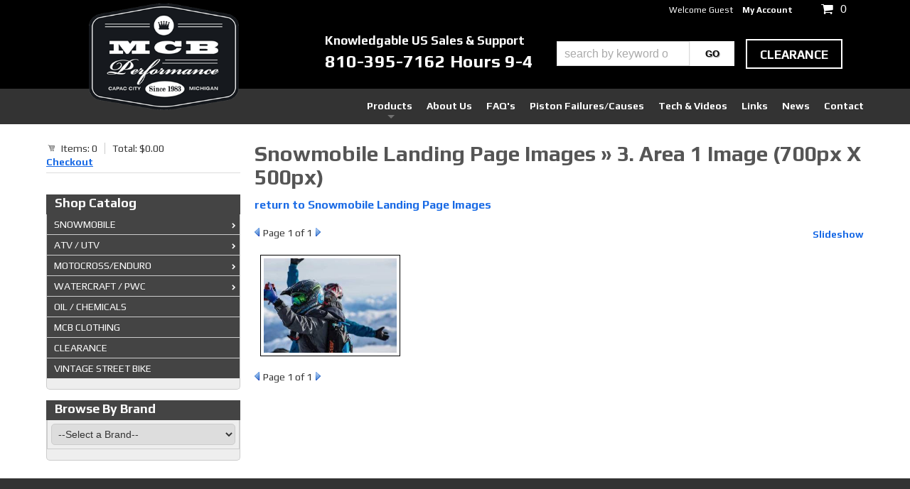

--- FILE ---
content_type: text/html; charset=utf-8
request_url: https://mcbperformance.com/g-2936-3-area-1-image-700px-x-500px.html
body_size: 35752
content:
<!DOCTYPE html>
<!-- paulirish.com/2008/conditional-stylesheets-vs-css-hacks-answer-neither/ -->
<!--[if lt IE 7]> <html class="no-js lt-ie9 lt-ie8 lt-ie7" lang="en"> <![endif]-->
<!--[if IE 7]>  <html class="no-js lt-ie9 lt-ie8" lang="en"> <![endif]-->
<!--[if IE 8]>  <html class="no-js lt-ie9" lang="en"> <![endif]-->
<!--[if gt IE 8]><!--> <html class="no-js" lang="en"> <!--<![endif]-->
<head>
    <meta name="viewport" content="width=device-width" />
    <meta charset="utf-8"><script type="text/javascript">(window.NREUM||(NREUM={})).init={privacy:{cookies_enabled:true},ajax:{deny_list:["bam.nr-data.net"]},feature_flags:["soft_nav"],distributed_tracing:{enabled:true}};(window.NREUM||(NREUM={})).loader_config={agentID:"1103356793",accountID:"3906469",trustKey:"3906469",xpid:"Vw8HV1JVARABVFVSBwgBVlYH",licenseKey:"NRJS-5114e709e7357dfdb01",applicationID:"1040096026",browserID:"1103356793"};;/*! For license information please see nr-loader-spa-1.308.0.min.js.LICENSE.txt */
(()=>{var e,t,r={384:(e,t,r)=>{"use strict";r.d(t,{NT:()=>a,US:()=>u,Zm:()=>o,bQ:()=>d,dV:()=>c,pV:()=>l});var n=r(6154),i=r(1863),s=r(1910);const a={beacon:"bam.nr-data.net",errorBeacon:"bam.nr-data.net"};function o(){return n.gm.NREUM||(n.gm.NREUM={}),void 0===n.gm.newrelic&&(n.gm.newrelic=n.gm.NREUM),n.gm.NREUM}function c(){let e=o();return e.o||(e.o={ST:n.gm.setTimeout,SI:n.gm.setImmediate||n.gm.setInterval,CT:n.gm.clearTimeout,XHR:n.gm.XMLHttpRequest,REQ:n.gm.Request,EV:n.gm.Event,PR:n.gm.Promise,MO:n.gm.MutationObserver,FETCH:n.gm.fetch,WS:n.gm.WebSocket},(0,s.i)(...Object.values(e.o))),e}function d(e,t){let r=o();r.initializedAgents??={},t.initializedAt={ms:(0,i.t)(),date:new Date},r.initializedAgents[e]=t}function u(e,t){o()[e]=t}function l(){return function(){let e=o();const t=e.info||{};e.info={beacon:a.beacon,errorBeacon:a.errorBeacon,...t}}(),function(){let e=o();const t=e.init||{};e.init={...t}}(),c(),function(){let e=o();const t=e.loader_config||{};e.loader_config={...t}}(),o()}},782:(e,t,r)=>{"use strict";r.d(t,{T:()=>n});const n=r(860).K7.pageViewTiming},860:(e,t,r)=>{"use strict";r.d(t,{$J:()=>u,K7:()=>c,P3:()=>d,XX:()=>i,Yy:()=>o,df:()=>s,qY:()=>n,v4:()=>a});const n="events",i="jserrors",s="browser/blobs",a="rum",o="browser/logs",c={ajax:"ajax",genericEvents:"generic_events",jserrors:i,logging:"logging",metrics:"metrics",pageAction:"page_action",pageViewEvent:"page_view_event",pageViewTiming:"page_view_timing",sessionReplay:"session_replay",sessionTrace:"session_trace",softNav:"soft_navigations",spa:"spa"},d={[c.pageViewEvent]:1,[c.pageViewTiming]:2,[c.metrics]:3,[c.jserrors]:4,[c.spa]:5,[c.ajax]:6,[c.sessionTrace]:7,[c.softNav]:8,[c.sessionReplay]:9,[c.logging]:10,[c.genericEvents]:11},u={[c.pageViewEvent]:a,[c.pageViewTiming]:n,[c.ajax]:n,[c.spa]:n,[c.softNav]:n,[c.metrics]:i,[c.jserrors]:i,[c.sessionTrace]:s,[c.sessionReplay]:s,[c.logging]:o,[c.genericEvents]:"ins"}},944:(e,t,r)=>{"use strict";r.d(t,{R:()=>i});var n=r(3241);function i(e,t){"function"==typeof console.debug&&(console.debug("New Relic Warning: https://github.com/newrelic/newrelic-browser-agent/blob/main/docs/warning-codes.md#".concat(e),t),(0,n.W)({agentIdentifier:null,drained:null,type:"data",name:"warn",feature:"warn",data:{code:e,secondary:t}}))}},993:(e,t,r)=>{"use strict";r.d(t,{A$:()=>s,ET:()=>a,TZ:()=>o,p_:()=>i});var n=r(860);const i={ERROR:"ERROR",WARN:"WARN",INFO:"INFO",DEBUG:"DEBUG",TRACE:"TRACE"},s={OFF:0,ERROR:1,WARN:2,INFO:3,DEBUG:4,TRACE:5},a="log",o=n.K7.logging},1541:(e,t,r)=>{"use strict";r.d(t,{U:()=>i,f:()=>n});const n={MFE:"MFE",BA:"BA"};function i(e,t){if(2!==t?.harvestEndpointVersion)return{};const r=t.agentRef.runtime.appMetadata.agents[0].entityGuid;return e?{"source.id":e.id,"source.name":e.name,"source.type":e.type,"parent.id":e.parent?.id||r,"parent.type":e.parent?.type||n.BA}:{"entity.guid":r,appId:t.agentRef.info.applicationID}}},1687:(e,t,r)=>{"use strict";r.d(t,{Ak:()=>d,Ze:()=>h,x3:()=>u});var n=r(3241),i=r(7836),s=r(3606),a=r(860),o=r(2646);const c={};function d(e,t){const r={staged:!1,priority:a.P3[t]||0};l(e),c[e].get(t)||c[e].set(t,r)}function u(e,t){e&&c[e]&&(c[e].get(t)&&c[e].delete(t),p(e,t,!1),c[e].size&&f(e))}function l(e){if(!e)throw new Error("agentIdentifier required");c[e]||(c[e]=new Map)}function h(e="",t="feature",r=!1){if(l(e),!e||!c[e].get(t)||r)return p(e,t);c[e].get(t).staged=!0,f(e)}function f(e){const t=Array.from(c[e]);t.every(([e,t])=>t.staged)&&(t.sort((e,t)=>e[1].priority-t[1].priority),t.forEach(([t])=>{c[e].delete(t),p(e,t)}))}function p(e,t,r=!0){const a=e?i.ee.get(e):i.ee,c=s.i.handlers;if(!a.aborted&&a.backlog&&c){if((0,n.W)({agentIdentifier:e,type:"lifecycle",name:"drain",feature:t}),r){const e=a.backlog[t],r=c[t];if(r){for(let t=0;e&&t<e.length;++t)g(e[t],r);Object.entries(r).forEach(([e,t])=>{Object.values(t||{}).forEach(t=>{t[0]?.on&&t[0]?.context()instanceof o.y&&t[0].on(e,t[1])})})}}a.isolatedBacklog||delete c[t],a.backlog[t]=null,a.emit("drain-"+t,[])}}function g(e,t){var r=e[1];Object.values(t[r]||{}).forEach(t=>{var r=e[0];if(t[0]===r){var n=t[1],i=e[3],s=e[2];n.apply(i,s)}})}},1738:(e,t,r)=>{"use strict";r.d(t,{U:()=>f,Y:()=>h});var n=r(3241),i=r(9908),s=r(1863),a=r(944),o=r(5701),c=r(3969),d=r(8362),u=r(860),l=r(4261);function h(e,t,r,s){const h=s||r;!h||h[e]&&h[e]!==d.d.prototype[e]||(h[e]=function(){(0,i.p)(c.xV,["API/"+e+"/called"],void 0,u.K7.metrics,r.ee),(0,n.W)({agentIdentifier:r.agentIdentifier,drained:!!o.B?.[r.agentIdentifier],type:"data",name:"api",feature:l.Pl+e,data:{}});try{return t.apply(this,arguments)}catch(e){(0,a.R)(23,e)}})}function f(e,t,r,n,a){const o=e.info;null===r?delete o.jsAttributes[t]:o.jsAttributes[t]=r,(a||null===r)&&(0,i.p)(l.Pl+n,[(0,s.t)(),t,r],void 0,"session",e.ee)}},1741:(e,t,r)=>{"use strict";r.d(t,{W:()=>s});var n=r(944),i=r(4261);class s{#e(e,...t){if(this[e]!==s.prototype[e])return this[e](...t);(0,n.R)(35,e)}addPageAction(e,t){return this.#e(i.hG,e,t)}register(e){return this.#e(i.eY,e)}recordCustomEvent(e,t){return this.#e(i.fF,e,t)}setPageViewName(e,t){return this.#e(i.Fw,e,t)}setCustomAttribute(e,t,r){return this.#e(i.cD,e,t,r)}noticeError(e,t){return this.#e(i.o5,e,t)}setUserId(e,t=!1){return this.#e(i.Dl,e,t)}setApplicationVersion(e){return this.#e(i.nb,e)}setErrorHandler(e){return this.#e(i.bt,e)}addRelease(e,t){return this.#e(i.k6,e,t)}log(e,t){return this.#e(i.$9,e,t)}start(){return this.#e(i.d3)}finished(e){return this.#e(i.BL,e)}recordReplay(){return this.#e(i.CH)}pauseReplay(){return this.#e(i.Tb)}addToTrace(e){return this.#e(i.U2,e)}setCurrentRouteName(e){return this.#e(i.PA,e)}interaction(e){return this.#e(i.dT,e)}wrapLogger(e,t,r){return this.#e(i.Wb,e,t,r)}measure(e,t){return this.#e(i.V1,e,t)}consent(e){return this.#e(i.Pv,e)}}},1863:(e,t,r)=>{"use strict";function n(){return Math.floor(performance.now())}r.d(t,{t:()=>n})},1910:(e,t,r)=>{"use strict";r.d(t,{i:()=>s});var n=r(944);const i=new Map;function s(...e){return e.every(e=>{if(i.has(e))return i.get(e);const t="function"==typeof e?e.toString():"",r=t.includes("[native code]"),s=t.includes("nrWrapper");return r||s||(0,n.R)(64,e?.name||t),i.set(e,r),r})}},2555:(e,t,r)=>{"use strict";r.d(t,{D:()=>o,f:()=>a});var n=r(384),i=r(8122);const s={beacon:n.NT.beacon,errorBeacon:n.NT.errorBeacon,licenseKey:void 0,applicationID:void 0,sa:void 0,queueTime:void 0,applicationTime:void 0,ttGuid:void 0,user:void 0,account:void 0,product:void 0,extra:void 0,jsAttributes:{},userAttributes:void 0,atts:void 0,transactionName:void 0,tNamePlain:void 0};function a(e){try{return!!e.licenseKey&&!!e.errorBeacon&&!!e.applicationID}catch(e){return!1}}const o=e=>(0,i.a)(e,s)},2614:(e,t,r)=>{"use strict";r.d(t,{BB:()=>a,H3:()=>n,g:()=>d,iL:()=>c,tS:()=>o,uh:()=>i,wk:()=>s});const n="NRBA",i="SESSION",s=144e5,a=18e5,o={STARTED:"session-started",PAUSE:"session-pause",RESET:"session-reset",RESUME:"session-resume",UPDATE:"session-update"},c={SAME_TAB:"same-tab",CROSS_TAB:"cross-tab"},d={OFF:0,FULL:1,ERROR:2}},2646:(e,t,r)=>{"use strict";r.d(t,{y:()=>n});class n{constructor(e){this.contextId=e}}},2843:(e,t,r)=>{"use strict";r.d(t,{G:()=>s,u:()=>i});var n=r(3878);function i(e,t=!1,r,i){(0,n.DD)("visibilitychange",function(){if(t)return void("hidden"===document.visibilityState&&e());e(document.visibilityState)},r,i)}function s(e,t,r){(0,n.sp)("pagehide",e,t,r)}},3241:(e,t,r)=>{"use strict";r.d(t,{W:()=>s});var n=r(6154);const i="newrelic";function s(e={}){try{n.gm.dispatchEvent(new CustomEvent(i,{detail:e}))}catch(e){}}},3304:(e,t,r)=>{"use strict";r.d(t,{A:()=>s});var n=r(7836);const i=()=>{const e=new WeakSet;return(t,r)=>{if("object"==typeof r&&null!==r){if(e.has(r))return;e.add(r)}return r}};function s(e){try{return JSON.stringify(e,i())??""}catch(e){try{n.ee.emit("internal-error",[e])}catch(e){}return""}}},3333:(e,t,r)=>{"use strict";r.d(t,{$v:()=>u,TZ:()=>n,Xh:()=>c,Zp:()=>i,kd:()=>d,mq:()=>o,nf:()=>a,qN:()=>s});const n=r(860).K7.genericEvents,i=["auxclick","click","copy","keydown","paste","scrollend"],s=["focus","blur"],a=4,o=1e3,c=2e3,d=["PageAction","UserAction","BrowserPerformance"],u={RESOURCES:"experimental.resources",REGISTER:"register"}},3434:(e,t,r)=>{"use strict";r.d(t,{Jt:()=>s,YM:()=>d});var n=r(7836),i=r(5607);const s="nr@original:".concat(i.W),a=50;var o=Object.prototype.hasOwnProperty,c=!1;function d(e,t){return e||(e=n.ee),r.inPlace=function(e,t,n,i,s){n||(n="");const a="-"===n.charAt(0);for(let o=0;o<t.length;o++){const c=t[o],d=e[c];l(d)||(e[c]=r(d,a?c+n:n,i,c,s))}},r.flag=s,r;function r(t,r,n,c,d){return l(t)?t:(r||(r=""),nrWrapper[s]=t,function(e,t,r){if(Object.defineProperty&&Object.keys)try{return Object.keys(e).forEach(function(r){Object.defineProperty(t,r,{get:function(){return e[r]},set:function(t){return e[r]=t,t}})}),t}catch(e){u([e],r)}for(var n in e)o.call(e,n)&&(t[n]=e[n])}(t,nrWrapper,e),nrWrapper);function nrWrapper(){var s,o,l,h;let f;try{o=this,s=[...arguments],l="function"==typeof n?n(s,o):n||{}}catch(t){u([t,"",[s,o,c],l],e)}i(r+"start",[s,o,c],l,d);const p=performance.now();let g;try{return h=t.apply(o,s),g=performance.now(),h}catch(e){throw g=performance.now(),i(r+"err",[s,o,e],l,d),f=e,f}finally{const e=g-p,t={start:p,end:g,duration:e,isLongTask:e>=a,methodName:c,thrownError:f};t.isLongTask&&i("long-task",[t,o],l,d),i(r+"end",[s,o,h],l,d)}}}function i(r,n,i,s){if(!c||t){var a=c;c=!0;try{e.emit(r,n,i,t,s)}catch(t){u([t,r,n,i],e)}c=a}}}function u(e,t){t||(t=n.ee);try{t.emit("internal-error",e)}catch(e){}}function l(e){return!(e&&"function"==typeof e&&e.apply&&!e[s])}},3606:(e,t,r)=>{"use strict";r.d(t,{i:()=>s});var n=r(9908);s.on=a;var i=s.handlers={};function s(e,t,r,s){a(s||n.d,i,e,t,r)}function a(e,t,r,i,s){s||(s="feature"),e||(e=n.d);var a=t[s]=t[s]||{};(a[r]=a[r]||[]).push([e,i])}},3738:(e,t,r)=>{"use strict";r.d(t,{He:()=>i,Kp:()=>o,Lc:()=>d,Rz:()=>u,TZ:()=>n,bD:()=>s,d3:()=>a,jx:()=>l,sl:()=>h,uP:()=>c});const n=r(860).K7.sessionTrace,i="bstResource",s="resource",a="-start",o="-end",c="fn"+a,d="fn"+o,u="pushState",l=1e3,h=3e4},3785:(e,t,r)=>{"use strict";r.d(t,{R:()=>c,b:()=>d});var n=r(9908),i=r(1863),s=r(860),a=r(3969),o=r(993);function c(e,t,r={},c=o.p_.INFO,d=!0,u,l=(0,i.t)()){(0,n.p)(a.xV,["API/logging/".concat(c.toLowerCase(),"/called")],void 0,s.K7.metrics,e),(0,n.p)(o.ET,[l,t,r,c,d,u],void 0,s.K7.logging,e)}function d(e){return"string"==typeof e&&Object.values(o.p_).some(t=>t===e.toUpperCase().trim())}},3878:(e,t,r)=>{"use strict";function n(e,t){return{capture:e,passive:!1,signal:t}}function i(e,t,r=!1,i){window.addEventListener(e,t,n(r,i))}function s(e,t,r=!1,i){document.addEventListener(e,t,n(r,i))}r.d(t,{DD:()=>s,jT:()=>n,sp:()=>i})},3962:(e,t,r)=>{"use strict";r.d(t,{AM:()=>a,O2:()=>l,OV:()=>s,Qu:()=>h,TZ:()=>c,ih:()=>f,pP:()=>o,t1:()=>u,tC:()=>i,wD:()=>d});var n=r(860);const i=["click","keydown","submit"],s="popstate",a="api",o="initialPageLoad",c=n.K7.softNav,d=5e3,u=500,l={INITIAL_PAGE_LOAD:"",ROUTE_CHANGE:1,UNSPECIFIED:2},h={INTERACTION:1,AJAX:2,CUSTOM_END:3,CUSTOM_TRACER:4},f={IP:"in progress",PF:"pending finish",FIN:"finished",CAN:"cancelled"}},3969:(e,t,r)=>{"use strict";r.d(t,{TZ:()=>n,XG:()=>o,rs:()=>i,xV:()=>a,z_:()=>s});const n=r(860).K7.metrics,i="sm",s="cm",a="storeSupportabilityMetrics",o="storeEventMetrics"},4234:(e,t,r)=>{"use strict";r.d(t,{W:()=>s});var n=r(7836),i=r(1687);class s{constructor(e,t){this.agentIdentifier=e,this.ee=n.ee.get(e),this.featureName=t,this.blocked=!1}deregisterDrain(){(0,i.x3)(this.agentIdentifier,this.featureName)}}},4261:(e,t,r)=>{"use strict";r.d(t,{$9:()=>u,BL:()=>c,CH:()=>p,Dl:()=>R,Fw:()=>w,PA:()=>v,Pl:()=>n,Pv:()=>A,Tb:()=>h,U2:()=>a,V1:()=>E,Wb:()=>T,bt:()=>y,cD:()=>b,d3:()=>x,dT:()=>d,eY:()=>g,fF:()=>f,hG:()=>s,hw:()=>i,k6:()=>o,nb:()=>m,o5:()=>l});const n="api-",i=n+"ixn-",s="addPageAction",a="addToTrace",o="addRelease",c="finished",d="interaction",u="log",l="noticeError",h="pauseReplay",f="recordCustomEvent",p="recordReplay",g="register",m="setApplicationVersion",v="setCurrentRouteName",b="setCustomAttribute",y="setErrorHandler",w="setPageViewName",R="setUserId",x="start",T="wrapLogger",E="measure",A="consent"},5205:(e,t,r)=>{"use strict";r.d(t,{j:()=>S});var n=r(384),i=r(1741);var s=r(2555),a=r(3333);const o=e=>{if(!e||"string"!=typeof e)return!1;try{document.createDocumentFragment().querySelector(e)}catch{return!1}return!0};var c=r(2614),d=r(944),u=r(8122);const l="[data-nr-mask]",h=e=>(0,u.a)(e,(()=>{const e={feature_flags:[],experimental:{allow_registered_children:!1,resources:!1},mask_selector:"*",block_selector:"[data-nr-block]",mask_input_options:{color:!1,date:!1,"datetime-local":!1,email:!1,month:!1,number:!1,range:!1,search:!1,tel:!1,text:!1,time:!1,url:!1,week:!1,textarea:!1,select:!1,password:!0}};return{ajax:{deny_list:void 0,block_internal:!0,enabled:!0,autoStart:!0},api:{get allow_registered_children(){return e.feature_flags.includes(a.$v.REGISTER)||e.experimental.allow_registered_children},set allow_registered_children(t){e.experimental.allow_registered_children=t},duplicate_registered_data:!1},browser_consent_mode:{enabled:!1},distributed_tracing:{enabled:void 0,exclude_newrelic_header:void 0,cors_use_newrelic_header:void 0,cors_use_tracecontext_headers:void 0,allowed_origins:void 0},get feature_flags(){return e.feature_flags},set feature_flags(t){e.feature_flags=t},generic_events:{enabled:!0,autoStart:!0},harvest:{interval:30},jserrors:{enabled:!0,autoStart:!0},logging:{enabled:!0,autoStart:!0},metrics:{enabled:!0,autoStart:!0},obfuscate:void 0,page_action:{enabled:!0},page_view_event:{enabled:!0,autoStart:!0},page_view_timing:{enabled:!0,autoStart:!0},performance:{capture_marks:!1,capture_measures:!1,capture_detail:!0,resources:{get enabled(){return e.feature_flags.includes(a.$v.RESOURCES)||e.experimental.resources},set enabled(t){e.experimental.resources=t},asset_types:[],first_party_domains:[],ignore_newrelic:!0}},privacy:{cookies_enabled:!0},proxy:{assets:void 0,beacon:void 0},session:{expiresMs:c.wk,inactiveMs:c.BB},session_replay:{autoStart:!0,enabled:!1,preload:!1,sampling_rate:10,error_sampling_rate:100,collect_fonts:!1,inline_images:!1,fix_stylesheets:!0,mask_all_inputs:!0,get mask_text_selector(){return e.mask_selector},set mask_text_selector(t){o(t)?e.mask_selector="".concat(t,",").concat(l):""===t||null===t?e.mask_selector=l:(0,d.R)(5,t)},get block_class(){return"nr-block"},get ignore_class(){return"nr-ignore"},get mask_text_class(){return"nr-mask"},get block_selector(){return e.block_selector},set block_selector(t){o(t)?e.block_selector+=",".concat(t):""!==t&&(0,d.R)(6,t)},get mask_input_options(){return e.mask_input_options},set mask_input_options(t){t&&"object"==typeof t?e.mask_input_options={...t,password:!0}:(0,d.R)(7,t)}},session_trace:{enabled:!0,autoStart:!0},soft_navigations:{enabled:!0,autoStart:!0},spa:{enabled:!0,autoStart:!0},ssl:void 0,user_actions:{enabled:!0,elementAttributes:["id","className","tagName","type"]}}})());var f=r(6154),p=r(9324);let g=0;const m={buildEnv:p.F3,distMethod:p.Xs,version:p.xv,originTime:f.WN},v={consented:!1},b={appMetadata:{},get consented(){return this.session?.state?.consent||v.consented},set consented(e){v.consented=e},customTransaction:void 0,denyList:void 0,disabled:!1,harvester:void 0,isolatedBacklog:!1,isRecording:!1,loaderType:void 0,maxBytes:3e4,obfuscator:void 0,onerror:void 0,ptid:void 0,releaseIds:{},session:void 0,timeKeeper:void 0,registeredEntities:[],jsAttributesMetadata:{bytes:0},get harvestCount(){return++g}},y=e=>{const t=(0,u.a)(e,b),r=Object.keys(m).reduce((e,t)=>(e[t]={value:m[t],writable:!1,configurable:!0,enumerable:!0},e),{});return Object.defineProperties(t,r)};var w=r(5701);const R=e=>{const t=e.startsWith("http");e+="/",r.p=t?e:"https://"+e};var x=r(7836),T=r(3241);const E={accountID:void 0,trustKey:void 0,agentID:void 0,licenseKey:void 0,applicationID:void 0,xpid:void 0},A=e=>(0,u.a)(e,E),_=new Set;function S(e,t={},r,a){let{init:o,info:c,loader_config:d,runtime:u={},exposed:l=!0}=t;if(!c){const e=(0,n.pV)();o=e.init,c=e.info,d=e.loader_config}e.init=h(o||{}),e.loader_config=A(d||{}),c.jsAttributes??={},f.bv&&(c.jsAttributes.isWorker=!0),e.info=(0,s.D)(c);const p=e.init,g=[c.beacon,c.errorBeacon];_.has(e.agentIdentifier)||(p.proxy.assets&&(R(p.proxy.assets),g.push(p.proxy.assets)),p.proxy.beacon&&g.push(p.proxy.beacon),e.beacons=[...g],function(e){const t=(0,n.pV)();Object.getOwnPropertyNames(i.W.prototype).forEach(r=>{const n=i.W.prototype[r];if("function"!=typeof n||"constructor"===n)return;let s=t[r];e[r]&&!1!==e.exposed&&"micro-agent"!==e.runtime?.loaderType&&(t[r]=(...t)=>{const n=e[r](...t);return s?s(...t):n})})}(e),(0,n.US)("activatedFeatures",w.B)),u.denyList=[...p.ajax.deny_list||[],...p.ajax.block_internal?g:[]],u.ptid=e.agentIdentifier,u.loaderType=r,e.runtime=y(u),_.has(e.agentIdentifier)||(e.ee=x.ee.get(e.agentIdentifier),e.exposed=l,(0,T.W)({agentIdentifier:e.agentIdentifier,drained:!!w.B?.[e.agentIdentifier],type:"lifecycle",name:"initialize",feature:void 0,data:e.config})),_.add(e.agentIdentifier)}},5270:(e,t,r)=>{"use strict";r.d(t,{Aw:()=>a,SR:()=>s,rF:()=>o});var n=r(384),i=r(7767);function s(e){return!!(0,n.dV)().o.MO&&(0,i.V)(e)&&!0===e?.session_trace.enabled}function a(e){return!0===e?.session_replay.preload&&s(e)}function o(e,t){try{if("string"==typeof t?.type){if("password"===t.type.toLowerCase())return"*".repeat(e?.length||0);if(void 0!==t?.dataset?.nrUnmask||t?.classList?.contains("nr-unmask"))return e}}catch(e){}return"string"==typeof e?e.replace(/[\S]/g,"*"):"*".repeat(e?.length||0)}},5289:(e,t,r)=>{"use strict";r.d(t,{GG:()=>a,Qr:()=>c,sB:()=>o});var n=r(3878),i=r(6389);function s(){return"undefined"==typeof document||"complete"===document.readyState}function a(e,t){if(s())return e();const r=(0,i.J)(e),a=setInterval(()=>{s()&&(clearInterval(a),r())},500);(0,n.sp)("load",r,t)}function o(e){if(s())return e();(0,n.DD)("DOMContentLoaded",e)}function c(e){if(s())return e();(0,n.sp)("popstate",e)}},5607:(e,t,r)=>{"use strict";r.d(t,{W:()=>n});const n=(0,r(9566).bz)()},5701:(e,t,r)=>{"use strict";r.d(t,{B:()=>s,t:()=>a});var n=r(3241);const i=new Set,s={};function a(e,t){const r=t.agentIdentifier;s[r]??={},e&&"object"==typeof e&&(i.has(r)||(t.ee.emit("rumresp",[e]),s[r]=e,i.add(r),(0,n.W)({agentIdentifier:r,loaded:!0,drained:!0,type:"lifecycle",name:"load",feature:void 0,data:e})))}},6154:(e,t,r)=>{"use strict";r.d(t,{OF:()=>d,RI:()=>i,WN:()=>h,bv:()=>s,eN:()=>f,gm:()=>a,lR:()=>l,m:()=>c,mw:()=>o,sb:()=>u});var n=r(1863);const i="undefined"!=typeof window&&!!window.document,s="undefined"!=typeof WorkerGlobalScope&&("undefined"!=typeof self&&self instanceof WorkerGlobalScope&&self.navigator instanceof WorkerNavigator||"undefined"!=typeof globalThis&&globalThis instanceof WorkerGlobalScope&&globalThis.navigator instanceof WorkerNavigator),a=i?window:"undefined"!=typeof WorkerGlobalScope&&("undefined"!=typeof self&&self instanceof WorkerGlobalScope&&self||"undefined"!=typeof globalThis&&globalThis instanceof WorkerGlobalScope&&globalThis),o=Boolean("hidden"===a?.document?.visibilityState),c=""+a?.location,d=/iPad|iPhone|iPod/.test(a.navigator?.userAgent),u=d&&"undefined"==typeof SharedWorker,l=(()=>{const e=a.navigator?.userAgent?.match(/Firefox[/\s](\d+\.\d+)/);return Array.isArray(e)&&e.length>=2?+e[1]:0})(),h=Date.now()-(0,n.t)(),f=()=>"undefined"!=typeof PerformanceNavigationTiming&&a?.performance?.getEntriesByType("navigation")?.[0]?.responseStart},6344:(e,t,r)=>{"use strict";r.d(t,{BB:()=>u,Qb:()=>l,TZ:()=>i,Ug:()=>a,Vh:()=>s,_s:()=>o,bc:()=>d,yP:()=>c});var n=r(2614);const i=r(860).K7.sessionReplay,s="errorDuringReplay",a=.12,o={DomContentLoaded:0,Load:1,FullSnapshot:2,IncrementalSnapshot:3,Meta:4,Custom:5},c={[n.g.ERROR]:15e3,[n.g.FULL]:3e5,[n.g.OFF]:0},d={RESET:{message:"Session was reset",sm:"Reset"},IMPORT:{message:"Recorder failed to import",sm:"Import"},TOO_MANY:{message:"429: Too Many Requests",sm:"Too-Many"},TOO_BIG:{message:"Payload was too large",sm:"Too-Big"},CROSS_TAB:{message:"Session Entity was set to OFF on another tab",sm:"Cross-Tab"},ENTITLEMENTS:{message:"Session Replay is not allowed and will not be started",sm:"Entitlement"}},u=5e3,l={API:"api",RESUME:"resume",SWITCH_TO_FULL:"switchToFull",INITIALIZE:"initialize",PRELOAD:"preload"}},6389:(e,t,r)=>{"use strict";function n(e,t=500,r={}){const n=r?.leading||!1;let i;return(...r)=>{n&&void 0===i&&(e.apply(this,r),i=setTimeout(()=>{i=clearTimeout(i)},t)),n||(clearTimeout(i),i=setTimeout(()=>{e.apply(this,r)},t))}}function i(e){let t=!1;return(...r)=>{t||(t=!0,e.apply(this,r))}}r.d(t,{J:()=>i,s:()=>n})},6630:(e,t,r)=>{"use strict";r.d(t,{T:()=>n});const n=r(860).K7.pageViewEvent},6774:(e,t,r)=>{"use strict";r.d(t,{T:()=>n});const n=r(860).K7.jserrors},7295:(e,t,r)=>{"use strict";r.d(t,{Xv:()=>a,gX:()=>i,iW:()=>s});var n=[];function i(e){if(!e||s(e))return!1;if(0===n.length)return!0;if("*"===n[0].hostname)return!1;for(var t=0;t<n.length;t++){var r=n[t];if(r.hostname.test(e.hostname)&&r.pathname.test(e.pathname))return!1}return!0}function s(e){return void 0===e.hostname}function a(e){if(n=[],e&&e.length)for(var t=0;t<e.length;t++){let r=e[t];if(!r)continue;if("*"===r)return void(n=[{hostname:"*"}]);0===r.indexOf("http://")?r=r.substring(7):0===r.indexOf("https://")&&(r=r.substring(8));const i=r.indexOf("/");let s,a;i>0?(s=r.substring(0,i),a=r.substring(i)):(s=r,a="*");let[c]=s.split(":");n.push({hostname:o(c),pathname:o(a,!0)})}}function o(e,t=!1){const r=e.replace(/[.+?^${}()|[\]\\]/g,e=>"\\"+e).replace(/\*/g,".*?");return new RegExp((t?"^":"")+r+"$")}},7485:(e,t,r)=>{"use strict";r.d(t,{D:()=>i});var n=r(6154);function i(e){if(0===(e||"").indexOf("data:"))return{protocol:"data"};try{const t=new URL(e,location.href),r={port:t.port,hostname:t.hostname,pathname:t.pathname,search:t.search,protocol:t.protocol.slice(0,t.protocol.indexOf(":")),sameOrigin:t.protocol===n.gm?.location?.protocol&&t.host===n.gm?.location?.host};return r.port&&""!==r.port||("http:"===t.protocol&&(r.port="80"),"https:"===t.protocol&&(r.port="443")),r.pathname&&""!==r.pathname?r.pathname.startsWith("/")||(r.pathname="/".concat(r.pathname)):r.pathname="/",r}catch(e){return{}}}},7699:(e,t,r)=>{"use strict";r.d(t,{It:()=>s,KC:()=>o,No:()=>i,qh:()=>a});var n=r(860);const i=16e3,s=1e6,a="SESSION_ERROR",o={[n.K7.logging]:!0,[n.K7.genericEvents]:!1,[n.K7.jserrors]:!1,[n.K7.ajax]:!1}},7767:(e,t,r)=>{"use strict";r.d(t,{V:()=>i});var n=r(6154);const i=e=>n.RI&&!0===e?.privacy.cookies_enabled},7836:(e,t,r)=>{"use strict";r.d(t,{P:()=>o,ee:()=>c});var n=r(384),i=r(8990),s=r(2646),a=r(5607);const o="nr@context:".concat(a.W),c=function e(t,r){var n={},a={},u={},l=!1;try{l=16===r.length&&d.initializedAgents?.[r]?.runtime.isolatedBacklog}catch(e){}var h={on:p,addEventListener:p,removeEventListener:function(e,t){var r=n[e];if(!r)return;for(var i=0;i<r.length;i++)r[i]===t&&r.splice(i,1)},emit:function(e,r,n,i,s){!1!==s&&(s=!0);if(c.aborted&&!i)return;t&&s&&t.emit(e,r,n);var o=f(n);g(e).forEach(e=>{e.apply(o,r)});var d=v()[a[e]];d&&d.push([h,e,r,o]);return o},get:m,listeners:g,context:f,buffer:function(e,t){const r=v();if(t=t||"feature",h.aborted)return;Object.entries(e||{}).forEach(([e,n])=>{a[n]=t,t in r||(r[t]=[])})},abort:function(){h._aborted=!0,Object.keys(h.backlog).forEach(e=>{delete h.backlog[e]})},isBuffering:function(e){return!!v()[a[e]]},debugId:r,backlog:l?{}:t&&"object"==typeof t.backlog?t.backlog:{},isolatedBacklog:l};return Object.defineProperty(h,"aborted",{get:()=>{let e=h._aborted||!1;return e||(t&&(e=t.aborted),e)}}),h;function f(e){return e&&e instanceof s.y?e:e?(0,i.I)(e,o,()=>new s.y(o)):new s.y(o)}function p(e,t){n[e]=g(e).concat(t)}function g(e){return n[e]||[]}function m(t){return u[t]=u[t]||e(h,t)}function v(){return h.backlog}}(void 0,"globalEE"),d=(0,n.Zm)();d.ee||(d.ee=c)},8122:(e,t,r)=>{"use strict";r.d(t,{a:()=>i});var n=r(944);function i(e,t){try{if(!e||"object"!=typeof e)return(0,n.R)(3);if(!t||"object"!=typeof t)return(0,n.R)(4);const r=Object.create(Object.getPrototypeOf(t),Object.getOwnPropertyDescriptors(t)),s=0===Object.keys(r).length?e:r;for(let a in s)if(void 0!==e[a])try{if(null===e[a]){r[a]=null;continue}Array.isArray(e[a])&&Array.isArray(t[a])?r[a]=Array.from(new Set([...e[a],...t[a]])):"object"==typeof e[a]&&"object"==typeof t[a]?r[a]=i(e[a],t[a]):r[a]=e[a]}catch(e){r[a]||(0,n.R)(1,e)}return r}catch(e){(0,n.R)(2,e)}}},8139:(e,t,r)=>{"use strict";r.d(t,{u:()=>h});var n=r(7836),i=r(3434),s=r(8990),a=r(6154);const o={},c=a.gm.XMLHttpRequest,d="addEventListener",u="removeEventListener",l="nr@wrapped:".concat(n.P);function h(e){var t=function(e){return(e||n.ee).get("events")}(e);if(o[t.debugId]++)return t;o[t.debugId]=1;var r=(0,i.YM)(t,!0);function h(e){r.inPlace(e,[d,u],"-",p)}function p(e,t){return e[1]}return"getPrototypeOf"in Object&&(a.RI&&f(document,h),c&&f(c.prototype,h),f(a.gm,h)),t.on(d+"-start",function(e,t){var n=e[1];if(null!==n&&("function"==typeof n||"object"==typeof n)&&"newrelic"!==e[0]){var i=(0,s.I)(n,l,function(){var e={object:function(){if("function"!=typeof n.handleEvent)return;return n.handleEvent.apply(n,arguments)},function:n}[typeof n];return e?r(e,"fn-",null,e.name||"anonymous"):n});this.wrapped=e[1]=i}}),t.on(u+"-start",function(e){e[1]=this.wrapped||e[1]}),t}function f(e,t,...r){let n=e;for(;"object"==typeof n&&!Object.prototype.hasOwnProperty.call(n,d);)n=Object.getPrototypeOf(n);n&&t(n,...r)}},8362:(e,t,r)=>{"use strict";r.d(t,{d:()=>s});var n=r(9566),i=r(1741);class s extends i.W{agentIdentifier=(0,n.LA)(16)}},8374:(e,t,r)=>{r.nc=(()=>{try{return document?.currentScript?.nonce}catch(e){}return""})()},8990:(e,t,r)=>{"use strict";r.d(t,{I:()=>i});var n=Object.prototype.hasOwnProperty;function i(e,t,r){if(n.call(e,t))return e[t];var i=r();if(Object.defineProperty&&Object.keys)try{return Object.defineProperty(e,t,{value:i,writable:!0,enumerable:!1}),i}catch(e){}return e[t]=i,i}},9119:(e,t,r)=>{"use strict";r.d(t,{L:()=>s});var n=/([^?#]*)[^#]*(#[^?]*|$).*/,i=/([^?#]*)().*/;function s(e,t){return e?e.replace(t?n:i,"$1$2"):e}},9300:(e,t,r)=>{"use strict";r.d(t,{T:()=>n});const n=r(860).K7.ajax},9324:(e,t,r)=>{"use strict";r.d(t,{AJ:()=>a,F3:()=>i,Xs:()=>s,Yq:()=>o,xv:()=>n});const n="1.308.0",i="PROD",s="CDN",a="@newrelic/rrweb",o="1.0.1"},9566:(e,t,r)=>{"use strict";r.d(t,{LA:()=>o,ZF:()=>c,bz:()=>a,el:()=>d});var n=r(6154);const i="xxxxxxxx-xxxx-4xxx-yxxx-xxxxxxxxxxxx";function s(e,t){return e?15&e[t]:16*Math.random()|0}function a(){const e=n.gm?.crypto||n.gm?.msCrypto;let t,r=0;return e&&e.getRandomValues&&(t=e.getRandomValues(new Uint8Array(30))),i.split("").map(e=>"x"===e?s(t,r++).toString(16):"y"===e?(3&s()|8).toString(16):e).join("")}function o(e){const t=n.gm?.crypto||n.gm?.msCrypto;let r,i=0;t&&t.getRandomValues&&(r=t.getRandomValues(new Uint8Array(e)));const a=[];for(var o=0;o<e;o++)a.push(s(r,i++).toString(16));return a.join("")}function c(){return o(16)}function d(){return o(32)}},9908:(e,t,r)=>{"use strict";r.d(t,{d:()=>n,p:()=>i});var n=r(7836).ee.get("handle");function i(e,t,r,i,s){s?(s.buffer([e],i),s.emit(e,t,r)):(n.buffer([e],i),n.emit(e,t,r))}}},n={};function i(e){var t=n[e];if(void 0!==t)return t.exports;var s=n[e]={exports:{}};return r[e](s,s.exports,i),s.exports}i.m=r,i.d=(e,t)=>{for(var r in t)i.o(t,r)&&!i.o(e,r)&&Object.defineProperty(e,r,{enumerable:!0,get:t[r]})},i.f={},i.e=e=>Promise.all(Object.keys(i.f).reduce((t,r)=>(i.f[r](e,t),t),[])),i.u=e=>({212:"nr-spa-compressor",249:"nr-spa-recorder",478:"nr-spa"}[e]+"-1.308.0.min.js"),i.o=(e,t)=>Object.prototype.hasOwnProperty.call(e,t),e={},t="NRBA-1.308.0.PROD:",i.l=(r,n,s,a)=>{if(e[r])e[r].push(n);else{var o,c;if(void 0!==s)for(var d=document.getElementsByTagName("script"),u=0;u<d.length;u++){var l=d[u];if(l.getAttribute("src")==r||l.getAttribute("data-webpack")==t+s){o=l;break}}if(!o){c=!0;var h={478:"sha512-RSfSVnmHk59T/uIPbdSE0LPeqcEdF4/+XhfJdBuccH5rYMOEZDhFdtnh6X6nJk7hGpzHd9Ujhsy7lZEz/ORYCQ==",249:"sha512-ehJXhmntm85NSqW4MkhfQqmeKFulra3klDyY0OPDUE+sQ3GokHlPh1pmAzuNy//3j4ac6lzIbmXLvGQBMYmrkg==",212:"sha512-B9h4CR46ndKRgMBcK+j67uSR2RCnJfGefU+A7FrgR/k42ovXy5x/MAVFiSvFxuVeEk/pNLgvYGMp1cBSK/G6Fg=="};(o=document.createElement("script")).charset="utf-8",i.nc&&o.setAttribute("nonce",i.nc),o.setAttribute("data-webpack",t+s),o.src=r,0!==o.src.indexOf(window.location.origin+"/")&&(o.crossOrigin="anonymous"),h[a]&&(o.integrity=h[a])}e[r]=[n];var f=(t,n)=>{o.onerror=o.onload=null,clearTimeout(p);var i=e[r];if(delete e[r],o.parentNode&&o.parentNode.removeChild(o),i&&i.forEach(e=>e(n)),t)return t(n)},p=setTimeout(f.bind(null,void 0,{type:"timeout",target:o}),12e4);o.onerror=f.bind(null,o.onerror),o.onload=f.bind(null,o.onload),c&&document.head.appendChild(o)}},i.r=e=>{"undefined"!=typeof Symbol&&Symbol.toStringTag&&Object.defineProperty(e,Symbol.toStringTag,{value:"Module"}),Object.defineProperty(e,"__esModule",{value:!0})},i.p="https://js-agent.newrelic.com/",(()=>{var e={38:0,788:0};i.f.j=(t,r)=>{var n=i.o(e,t)?e[t]:void 0;if(0!==n)if(n)r.push(n[2]);else{var s=new Promise((r,i)=>n=e[t]=[r,i]);r.push(n[2]=s);var a=i.p+i.u(t),o=new Error;i.l(a,r=>{if(i.o(e,t)&&(0!==(n=e[t])&&(e[t]=void 0),n)){var s=r&&("load"===r.type?"missing":r.type),a=r&&r.target&&r.target.src;o.message="Loading chunk "+t+" failed: ("+s+": "+a+")",o.name="ChunkLoadError",o.type=s,o.request=a,n[1](o)}},"chunk-"+t,t)}};var t=(t,r)=>{var n,s,[a,o,c]=r,d=0;if(a.some(t=>0!==e[t])){for(n in o)i.o(o,n)&&(i.m[n]=o[n]);if(c)c(i)}for(t&&t(r);d<a.length;d++)s=a[d],i.o(e,s)&&e[s]&&e[s][0](),e[s]=0},r=self["webpackChunk:NRBA-1.308.0.PROD"]=self["webpackChunk:NRBA-1.308.0.PROD"]||[];r.forEach(t.bind(null,0)),r.push=t.bind(null,r.push.bind(r))})(),(()=>{"use strict";i(8374);var e=i(8362),t=i(860);const r=Object.values(t.K7);var n=i(5205);var s=i(9908),a=i(1863),o=i(4261),c=i(1738);var d=i(1687),u=i(4234),l=i(5289),h=i(6154),f=i(944),p=i(5270),g=i(7767),m=i(6389),v=i(7699);class b extends u.W{constructor(e,t){super(e.agentIdentifier,t),this.agentRef=e,this.abortHandler=void 0,this.featAggregate=void 0,this.loadedSuccessfully=void 0,this.onAggregateImported=new Promise(e=>{this.loadedSuccessfully=e}),this.deferred=Promise.resolve(),!1===e.init[this.featureName].autoStart?this.deferred=new Promise((t,r)=>{this.ee.on("manual-start-all",(0,m.J)(()=>{(0,d.Ak)(e.agentIdentifier,this.featureName),t()}))}):(0,d.Ak)(e.agentIdentifier,t)}importAggregator(e,t,r={}){if(this.featAggregate)return;const n=async()=>{let n;await this.deferred;try{if((0,g.V)(e.init)){const{setupAgentSession:t}=await i.e(478).then(i.bind(i,8766));n=t(e)}}catch(e){(0,f.R)(20,e),this.ee.emit("internal-error",[e]),(0,s.p)(v.qh,[e],void 0,this.featureName,this.ee)}try{if(!this.#t(this.featureName,n,e.init))return(0,d.Ze)(this.agentIdentifier,this.featureName),void this.loadedSuccessfully(!1);const{Aggregate:i}=await t();this.featAggregate=new i(e,r),e.runtime.harvester.initializedAggregates.push(this.featAggregate),this.loadedSuccessfully(!0)}catch(e){(0,f.R)(34,e),this.abortHandler?.(),(0,d.Ze)(this.agentIdentifier,this.featureName,!0),this.loadedSuccessfully(!1),this.ee&&this.ee.abort()}};h.RI?(0,l.GG)(()=>n(),!0):n()}#t(e,r,n){if(this.blocked)return!1;switch(e){case t.K7.sessionReplay:return(0,p.SR)(n)&&!!r;case t.K7.sessionTrace:return!!r;default:return!0}}}var y=i(6630),w=i(2614),R=i(3241);class x extends b{static featureName=y.T;constructor(e){var t;super(e,y.T),this.setupInspectionEvents(e.agentIdentifier),t=e,(0,c.Y)(o.Fw,function(e,r){"string"==typeof e&&("/"!==e.charAt(0)&&(e="/"+e),t.runtime.customTransaction=(r||"http://custom.transaction")+e,(0,s.p)(o.Pl+o.Fw,[(0,a.t)()],void 0,void 0,t.ee))},t),this.importAggregator(e,()=>i.e(478).then(i.bind(i,2467)))}setupInspectionEvents(e){const t=(t,r)=>{t&&(0,R.W)({agentIdentifier:e,timeStamp:t.timeStamp,loaded:"complete"===t.target.readyState,type:"window",name:r,data:t.target.location+""})};(0,l.sB)(e=>{t(e,"DOMContentLoaded")}),(0,l.GG)(e=>{t(e,"load")}),(0,l.Qr)(e=>{t(e,"navigate")}),this.ee.on(w.tS.UPDATE,(t,r)=>{(0,R.W)({agentIdentifier:e,type:"lifecycle",name:"session",data:r})})}}var T=i(384);class E extends e.d{constructor(e){var t;(super(),h.gm)?(this.features={},(0,T.bQ)(this.agentIdentifier,this),this.desiredFeatures=new Set(e.features||[]),this.desiredFeatures.add(x),(0,n.j)(this,e,e.loaderType||"agent"),t=this,(0,c.Y)(o.cD,function(e,r,n=!1){if("string"==typeof e){if(["string","number","boolean"].includes(typeof r)||null===r)return(0,c.U)(t,e,r,o.cD,n);(0,f.R)(40,typeof r)}else(0,f.R)(39,typeof e)},t),function(e){(0,c.Y)(o.Dl,function(t,r=!1){if("string"!=typeof t&&null!==t)return void(0,f.R)(41,typeof t);const n=e.info.jsAttributes["enduser.id"];r&&null!=n&&n!==t?(0,s.p)(o.Pl+"setUserIdAndResetSession",[t],void 0,"session",e.ee):(0,c.U)(e,"enduser.id",t,o.Dl,!0)},e)}(this),function(e){(0,c.Y)(o.nb,function(t){if("string"==typeof t||null===t)return(0,c.U)(e,"application.version",t,o.nb,!1);(0,f.R)(42,typeof t)},e)}(this),function(e){(0,c.Y)(o.d3,function(){e.ee.emit("manual-start-all")},e)}(this),function(e){(0,c.Y)(o.Pv,function(t=!0){if("boolean"==typeof t){if((0,s.p)(o.Pl+o.Pv,[t],void 0,"session",e.ee),e.runtime.consented=t,t){const t=e.features.page_view_event;t.onAggregateImported.then(e=>{const r=t.featAggregate;e&&!r.sentRum&&r.sendRum()})}}else(0,f.R)(65,typeof t)},e)}(this),this.run()):(0,f.R)(21)}get config(){return{info:this.info,init:this.init,loader_config:this.loader_config,runtime:this.runtime}}get api(){return this}run(){try{const e=function(e){const t={};return r.forEach(r=>{t[r]=!!e[r]?.enabled}),t}(this.init),n=[...this.desiredFeatures];n.sort((e,r)=>t.P3[e.featureName]-t.P3[r.featureName]),n.forEach(r=>{if(!e[r.featureName]&&r.featureName!==t.K7.pageViewEvent)return;if(r.featureName===t.K7.spa)return void(0,f.R)(67);const n=function(e){switch(e){case t.K7.ajax:return[t.K7.jserrors];case t.K7.sessionTrace:return[t.K7.ajax,t.K7.pageViewEvent];case t.K7.sessionReplay:return[t.K7.sessionTrace];case t.K7.pageViewTiming:return[t.K7.pageViewEvent];default:return[]}}(r.featureName).filter(e=>!(e in this.features));n.length>0&&(0,f.R)(36,{targetFeature:r.featureName,missingDependencies:n}),this.features[r.featureName]=new r(this)})}catch(e){(0,f.R)(22,e);for(const e in this.features)this.features[e].abortHandler?.();const t=(0,T.Zm)();delete t.initializedAgents[this.agentIdentifier]?.features,delete this.sharedAggregator;return t.ee.get(this.agentIdentifier).abort(),!1}}}var A=i(2843),_=i(782);class S extends b{static featureName=_.T;constructor(e){super(e,_.T),h.RI&&((0,A.u)(()=>(0,s.p)("docHidden",[(0,a.t)()],void 0,_.T,this.ee),!0),(0,A.G)(()=>(0,s.p)("winPagehide",[(0,a.t)()],void 0,_.T,this.ee)),this.importAggregator(e,()=>i.e(478).then(i.bind(i,9917))))}}var O=i(3969);class I extends b{static featureName=O.TZ;constructor(e){super(e,O.TZ),h.RI&&document.addEventListener("securitypolicyviolation",e=>{(0,s.p)(O.xV,["Generic/CSPViolation/Detected"],void 0,this.featureName,this.ee)}),this.importAggregator(e,()=>i.e(478).then(i.bind(i,6555)))}}var N=i(6774),P=i(3878),k=i(3304);class D{constructor(e,t,r,n,i){this.name="UncaughtError",this.message="string"==typeof e?e:(0,k.A)(e),this.sourceURL=t,this.line=r,this.column=n,this.__newrelic=i}}function C(e){return M(e)?e:new D(void 0!==e?.message?e.message:e,e?.filename||e?.sourceURL,e?.lineno||e?.line,e?.colno||e?.col,e?.__newrelic,e?.cause)}function j(e){const t="Unhandled Promise Rejection: ";if(!e?.reason)return;if(M(e.reason)){try{e.reason.message.startsWith(t)||(e.reason.message=t+e.reason.message)}catch(e){}return C(e.reason)}const r=C(e.reason);return(r.message||"").startsWith(t)||(r.message=t+r.message),r}function L(e){if(e.error instanceof SyntaxError&&!/:\d+$/.test(e.error.stack?.trim())){const t=new D(e.message,e.filename,e.lineno,e.colno,e.error.__newrelic,e.cause);return t.name=SyntaxError.name,t}return M(e.error)?e.error:C(e)}function M(e){return e instanceof Error&&!!e.stack}function H(e,r,n,i,o=(0,a.t)()){"string"==typeof e&&(e=new Error(e)),(0,s.p)("err",[e,o,!1,r,n.runtime.isRecording,void 0,i],void 0,t.K7.jserrors,n.ee),(0,s.p)("uaErr",[],void 0,t.K7.genericEvents,n.ee)}var B=i(1541),K=i(993),W=i(3785);function U(e,{customAttributes:t={},level:r=K.p_.INFO}={},n,i,s=(0,a.t)()){(0,W.R)(n.ee,e,t,r,!1,i,s)}function F(e,r,n,i,c=(0,a.t)()){(0,s.p)(o.Pl+o.hG,[c,e,r,i],void 0,t.K7.genericEvents,n.ee)}function V(e,r,n,i,c=(0,a.t)()){const{start:d,end:u,customAttributes:l}=r||{},h={customAttributes:l||{}};if("object"!=typeof h.customAttributes||"string"!=typeof e||0===e.length)return void(0,f.R)(57);const p=(e,t)=>null==e?t:"number"==typeof e?e:e instanceof PerformanceMark?e.startTime:Number.NaN;if(h.start=p(d,0),h.end=p(u,c),Number.isNaN(h.start)||Number.isNaN(h.end))(0,f.R)(57);else{if(h.duration=h.end-h.start,!(h.duration<0))return(0,s.p)(o.Pl+o.V1,[h,e,i],void 0,t.K7.genericEvents,n.ee),h;(0,f.R)(58)}}function G(e,r={},n,i,c=(0,a.t)()){(0,s.p)(o.Pl+o.fF,[c,e,r,i],void 0,t.K7.genericEvents,n.ee)}function z(e){(0,c.Y)(o.eY,function(t){return Y(e,t)},e)}function Y(e,r,n){(0,f.R)(54,"newrelic.register"),r||={},r.type=B.f.MFE,r.licenseKey||=e.info.licenseKey,r.blocked=!1,r.parent=n||{},Array.isArray(r.tags)||(r.tags=[]);const i={};r.tags.forEach(e=>{"name"!==e&&"id"!==e&&(i["source.".concat(e)]=!0)}),r.isolated??=!0;let o=()=>{};const c=e.runtime.registeredEntities;if(!r.isolated){const e=c.find(({metadata:{target:{id:e}}})=>e===r.id&&!r.isolated);if(e)return e}const d=e=>{r.blocked=!0,o=e};function u(e){return"string"==typeof e&&!!e.trim()&&e.trim().length<501||"number"==typeof e}e.init.api.allow_registered_children||d((0,m.J)(()=>(0,f.R)(55))),u(r.id)&&u(r.name)||d((0,m.J)(()=>(0,f.R)(48,r)));const l={addPageAction:(t,n={})=>g(F,[t,{...i,...n},e],r),deregister:()=>{d((0,m.J)(()=>(0,f.R)(68)))},log:(t,n={})=>g(U,[t,{...n,customAttributes:{...i,...n.customAttributes||{}}},e],r),measure:(t,n={})=>g(V,[t,{...n,customAttributes:{...i,...n.customAttributes||{}}},e],r),noticeError:(t,n={})=>g(H,[t,{...i,...n},e],r),register:(t={})=>g(Y,[e,t],l.metadata.target),recordCustomEvent:(t,n={})=>g(G,[t,{...i,...n},e],r),setApplicationVersion:e=>p("application.version",e),setCustomAttribute:(e,t)=>p(e,t),setUserId:e=>p("enduser.id",e),metadata:{customAttributes:i,target:r}},h=()=>(r.blocked&&o(),r.blocked);h()||c.push(l);const p=(e,t)=>{h()||(i[e]=t)},g=(r,n,i)=>{if(h())return;const o=(0,a.t)();(0,s.p)(O.xV,["API/register/".concat(r.name,"/called")],void 0,t.K7.metrics,e.ee);try{if(e.init.api.duplicate_registered_data&&"register"!==r.name){let e=n;if(n[1]instanceof Object){const t={"child.id":i.id,"child.type":i.type};e="customAttributes"in n[1]?[n[0],{...n[1],customAttributes:{...n[1].customAttributes,...t}},...n.slice(2)]:[n[0],{...n[1],...t},...n.slice(2)]}r(...e,void 0,o)}return r(...n,i,o)}catch(e){(0,f.R)(50,e)}};return l}class Z extends b{static featureName=N.T;constructor(e){var t;super(e,N.T),t=e,(0,c.Y)(o.o5,(e,r)=>H(e,r,t),t),function(e){(0,c.Y)(o.bt,function(t){e.runtime.onerror=t},e)}(e),function(e){let t=0;(0,c.Y)(o.k6,function(e,r){++t>10||(this.runtime.releaseIds[e.slice(-200)]=(""+r).slice(-200))},e)}(e),z(e);try{this.removeOnAbort=new AbortController}catch(e){}this.ee.on("internal-error",(t,r)=>{this.abortHandler&&(0,s.p)("ierr",[C(t),(0,a.t)(),!0,{},e.runtime.isRecording,r],void 0,this.featureName,this.ee)}),h.gm.addEventListener("unhandledrejection",t=>{this.abortHandler&&(0,s.p)("err",[j(t),(0,a.t)(),!1,{unhandledPromiseRejection:1},e.runtime.isRecording],void 0,this.featureName,this.ee)},(0,P.jT)(!1,this.removeOnAbort?.signal)),h.gm.addEventListener("error",t=>{this.abortHandler&&(0,s.p)("err",[L(t),(0,a.t)(),!1,{},e.runtime.isRecording],void 0,this.featureName,this.ee)},(0,P.jT)(!1,this.removeOnAbort?.signal)),this.abortHandler=this.#r,this.importAggregator(e,()=>i.e(478).then(i.bind(i,2176)))}#r(){this.removeOnAbort?.abort(),this.abortHandler=void 0}}var q=i(8990);let X=1;function J(e){const t=typeof e;return!e||"object"!==t&&"function"!==t?-1:e===h.gm?0:(0,q.I)(e,"nr@id",function(){return X++})}function Q(e){if("string"==typeof e&&e.length)return e.length;if("object"==typeof e){if("undefined"!=typeof ArrayBuffer&&e instanceof ArrayBuffer&&e.byteLength)return e.byteLength;if("undefined"!=typeof Blob&&e instanceof Blob&&e.size)return e.size;if(!("undefined"!=typeof FormData&&e instanceof FormData))try{return(0,k.A)(e).length}catch(e){return}}}var ee=i(8139),te=i(7836),re=i(3434);const ne={},ie=["open","send"];function se(e){var t=e||te.ee;const r=function(e){return(e||te.ee).get("xhr")}(t);if(void 0===h.gm.XMLHttpRequest)return r;if(ne[r.debugId]++)return r;ne[r.debugId]=1,(0,ee.u)(t);var n=(0,re.YM)(r),i=h.gm.XMLHttpRequest,s=h.gm.MutationObserver,a=h.gm.Promise,o=h.gm.setInterval,c="readystatechange",d=["onload","onerror","onabort","onloadstart","onloadend","onprogress","ontimeout"],u=[],l=h.gm.XMLHttpRequest=function(e){const t=new i(e),s=r.context(t);try{r.emit("new-xhr",[t],s),t.addEventListener(c,(a=s,function(){var e=this;e.readyState>3&&!a.resolved&&(a.resolved=!0,r.emit("xhr-resolved",[],e)),n.inPlace(e,d,"fn-",y)}),(0,P.jT)(!1))}catch(e){(0,f.R)(15,e);try{r.emit("internal-error",[e])}catch(e){}}var a;return t};function p(e,t){n.inPlace(t,["onreadystatechange"],"fn-",y)}if(function(e,t){for(var r in e)t[r]=e[r]}(i,l),l.prototype=i.prototype,n.inPlace(l.prototype,ie,"-xhr-",y),r.on("send-xhr-start",function(e,t){p(e,t),function(e){u.push(e),s&&(g?g.then(b):o?o(b):(m=-m,v.data=m))}(t)}),r.on("open-xhr-start",p),s){var g=a&&a.resolve();if(!o&&!a){var m=1,v=document.createTextNode(m);new s(b).observe(v,{characterData:!0})}}else t.on("fn-end",function(e){e[0]&&e[0].type===c||b()});function b(){for(var e=0;e<u.length;e++)p(0,u[e]);u.length&&(u=[])}function y(e,t){return t}return r}var ae="fetch-",oe=ae+"body-",ce=["arrayBuffer","blob","json","text","formData"],de=h.gm.Request,ue=h.gm.Response,le="prototype";const he={};function fe(e){const t=function(e){return(e||te.ee).get("fetch")}(e);if(!(de&&ue&&h.gm.fetch))return t;if(he[t.debugId]++)return t;function r(e,r,n){var i=e[r];"function"==typeof i&&(e[r]=function(){var e,r=[...arguments],s={};t.emit(n+"before-start",[r],s),s[te.P]&&s[te.P].dt&&(e=s[te.P].dt);var a=i.apply(this,r);return t.emit(n+"start",[r,e],a),a.then(function(e){return t.emit(n+"end",[null,e],a),e},function(e){throw t.emit(n+"end",[e],a),e})})}return he[t.debugId]=1,ce.forEach(e=>{r(de[le],e,oe),r(ue[le],e,oe)}),r(h.gm,"fetch",ae),t.on(ae+"end",function(e,r){var n=this;if(r){var i=r.headers.get("content-length");null!==i&&(n.rxSize=i),t.emit(ae+"done",[null,r],n)}else t.emit(ae+"done",[e],n)}),t}var pe=i(7485),ge=i(9566);class me{constructor(e){this.agentRef=e}generateTracePayload(e){const t=this.agentRef.loader_config;if(!this.shouldGenerateTrace(e)||!t)return null;var r=(t.accountID||"").toString()||null,n=(t.agentID||"").toString()||null,i=(t.trustKey||"").toString()||null;if(!r||!n)return null;var s=(0,ge.ZF)(),a=(0,ge.el)(),o=Date.now(),c={spanId:s,traceId:a,timestamp:o};return(e.sameOrigin||this.isAllowedOrigin(e)&&this.useTraceContextHeadersForCors())&&(c.traceContextParentHeader=this.generateTraceContextParentHeader(s,a),c.traceContextStateHeader=this.generateTraceContextStateHeader(s,o,r,n,i)),(e.sameOrigin&&!this.excludeNewrelicHeader()||!e.sameOrigin&&this.isAllowedOrigin(e)&&this.useNewrelicHeaderForCors())&&(c.newrelicHeader=this.generateTraceHeader(s,a,o,r,n,i)),c}generateTraceContextParentHeader(e,t){return"00-"+t+"-"+e+"-01"}generateTraceContextStateHeader(e,t,r,n,i){return i+"@nr=0-1-"+r+"-"+n+"-"+e+"----"+t}generateTraceHeader(e,t,r,n,i,s){if(!("function"==typeof h.gm?.btoa))return null;var a={v:[0,1],d:{ty:"Browser",ac:n,ap:i,id:e,tr:t,ti:r}};return s&&n!==s&&(a.d.tk=s),btoa((0,k.A)(a))}shouldGenerateTrace(e){return this.agentRef.init?.distributed_tracing?.enabled&&this.isAllowedOrigin(e)}isAllowedOrigin(e){var t=!1;const r=this.agentRef.init?.distributed_tracing;if(e.sameOrigin)t=!0;else if(r?.allowed_origins instanceof Array)for(var n=0;n<r.allowed_origins.length;n++){var i=(0,pe.D)(r.allowed_origins[n]);if(e.hostname===i.hostname&&e.protocol===i.protocol&&e.port===i.port){t=!0;break}}return t}excludeNewrelicHeader(){var e=this.agentRef.init?.distributed_tracing;return!!e&&!!e.exclude_newrelic_header}useNewrelicHeaderForCors(){var e=this.agentRef.init?.distributed_tracing;return!!e&&!1!==e.cors_use_newrelic_header}useTraceContextHeadersForCors(){var e=this.agentRef.init?.distributed_tracing;return!!e&&!!e.cors_use_tracecontext_headers}}var ve=i(9300),be=i(7295);function ye(e){return"string"==typeof e?e:e instanceof(0,T.dV)().o.REQ?e.url:h.gm?.URL&&e instanceof URL?e.href:void 0}var we=["load","error","abort","timeout"],Re=we.length,xe=(0,T.dV)().o.REQ,Te=(0,T.dV)().o.XHR;const Ee="X-NewRelic-App-Data";class Ae extends b{static featureName=ve.T;constructor(e){super(e,ve.T),this.dt=new me(e),this.handler=(e,t,r,n)=>(0,s.p)(e,t,r,n,this.ee);try{const e={xmlhttprequest:"xhr",fetch:"fetch",beacon:"beacon"};h.gm?.performance?.getEntriesByType("resource").forEach(r=>{if(r.initiatorType in e&&0!==r.responseStatus){const n={status:r.responseStatus},i={rxSize:r.transferSize,duration:Math.floor(r.duration),cbTime:0};_e(n,r.name),this.handler("xhr",[n,i,r.startTime,r.responseEnd,e[r.initiatorType]],void 0,t.K7.ajax)}})}catch(e){}fe(this.ee),se(this.ee),function(e,r,n,i){function o(e){var t=this;t.totalCbs=0,t.called=0,t.cbTime=0,t.end=T,t.ended=!1,t.xhrGuids={},t.lastSize=null,t.loadCaptureCalled=!1,t.params=this.params||{},t.metrics=this.metrics||{},t.latestLongtaskEnd=0,e.addEventListener("load",function(r){E(t,e)},(0,P.jT)(!1)),h.lR||e.addEventListener("progress",function(e){t.lastSize=e.loaded},(0,P.jT)(!1))}function c(e){this.params={method:e[0]},_e(this,e[1]),this.metrics={}}function d(t,r){e.loader_config.xpid&&this.sameOrigin&&r.setRequestHeader("X-NewRelic-ID",e.loader_config.xpid);var n=i.generateTracePayload(this.parsedOrigin);if(n){var s=!1;n.newrelicHeader&&(r.setRequestHeader("newrelic",n.newrelicHeader),s=!0),n.traceContextParentHeader&&(r.setRequestHeader("traceparent",n.traceContextParentHeader),n.traceContextStateHeader&&r.setRequestHeader("tracestate",n.traceContextStateHeader),s=!0),s&&(this.dt=n)}}function u(e,t){var n=this.metrics,i=e[0],s=this;if(n&&i){var o=Q(i);o&&(n.txSize=o)}this.startTime=(0,a.t)(),this.body=i,this.listener=function(e){try{"abort"!==e.type||s.loadCaptureCalled||(s.params.aborted=!0),("load"!==e.type||s.called===s.totalCbs&&(s.onloadCalled||"function"!=typeof t.onload)&&"function"==typeof s.end)&&s.end(t)}catch(e){try{r.emit("internal-error",[e])}catch(e){}}};for(var c=0;c<Re;c++)t.addEventListener(we[c],this.listener,(0,P.jT)(!1))}function l(e,t,r){this.cbTime+=e,t?this.onloadCalled=!0:this.called+=1,this.called!==this.totalCbs||!this.onloadCalled&&"function"==typeof r.onload||"function"!=typeof this.end||this.end(r)}function f(e,t){var r=""+J(e)+!!t;this.xhrGuids&&!this.xhrGuids[r]&&(this.xhrGuids[r]=!0,this.totalCbs+=1)}function p(e,t){var r=""+J(e)+!!t;this.xhrGuids&&this.xhrGuids[r]&&(delete this.xhrGuids[r],this.totalCbs-=1)}function g(){this.endTime=(0,a.t)()}function m(e,t){t instanceof Te&&"load"===e[0]&&r.emit("xhr-load-added",[e[1],e[2]],t)}function v(e,t){t instanceof Te&&"load"===e[0]&&r.emit("xhr-load-removed",[e[1],e[2]],t)}function b(e,t,r){t instanceof Te&&("onload"===r&&(this.onload=!0),("load"===(e[0]&&e[0].type)||this.onload)&&(this.xhrCbStart=(0,a.t)()))}function y(e,t){this.xhrCbStart&&r.emit("xhr-cb-time",[(0,a.t)()-this.xhrCbStart,this.onload,t],t)}function w(e){var t,r=e[1]||{};if("string"==typeof e[0]?0===(t=e[0]).length&&h.RI&&(t=""+h.gm.location.href):e[0]&&e[0].url?t=e[0].url:h.gm?.URL&&e[0]&&e[0]instanceof URL?t=e[0].href:"function"==typeof e[0].toString&&(t=e[0].toString()),"string"==typeof t&&0!==t.length){t&&(this.parsedOrigin=(0,pe.D)(t),this.sameOrigin=this.parsedOrigin.sameOrigin);var n=i.generateTracePayload(this.parsedOrigin);if(n&&(n.newrelicHeader||n.traceContextParentHeader))if(e[0]&&e[0].headers)o(e[0].headers,n)&&(this.dt=n);else{var s={};for(var a in r)s[a]=r[a];s.headers=new Headers(r.headers||{}),o(s.headers,n)&&(this.dt=n),e.length>1?e[1]=s:e.push(s)}}function o(e,t){var r=!1;return t.newrelicHeader&&(e.set("newrelic",t.newrelicHeader),r=!0),t.traceContextParentHeader&&(e.set("traceparent",t.traceContextParentHeader),t.traceContextStateHeader&&e.set("tracestate",t.traceContextStateHeader),r=!0),r}}function R(e,t){this.params={},this.metrics={},this.startTime=(0,a.t)(),this.dt=t,e.length>=1&&(this.target=e[0]),e.length>=2&&(this.opts=e[1]);var r=this.opts||{},n=this.target;_e(this,ye(n));var i=(""+(n&&n instanceof xe&&n.method||r.method||"GET")).toUpperCase();this.params.method=i,this.body=r.body,this.txSize=Q(r.body)||0}function x(e,r){if(this.endTime=(0,a.t)(),this.params||(this.params={}),(0,be.iW)(this.params))return;let i;this.params.status=r?r.status:0,"string"==typeof this.rxSize&&this.rxSize.length>0&&(i=+this.rxSize);const s={txSize:this.txSize,rxSize:i,duration:(0,a.t)()-this.startTime};n("xhr",[this.params,s,this.startTime,this.endTime,"fetch"],this,t.K7.ajax)}function T(e){const r=this.params,i=this.metrics;if(!this.ended){this.ended=!0;for(let t=0;t<Re;t++)e.removeEventListener(we[t],this.listener,!1);r.aborted||(0,be.iW)(r)||(i.duration=(0,a.t)()-this.startTime,this.loadCaptureCalled||4!==e.readyState?null==r.status&&(r.status=0):E(this,e),i.cbTime=this.cbTime,n("xhr",[r,i,this.startTime,this.endTime,"xhr"],this,t.K7.ajax))}}function E(e,n){e.params.status=n.status;var i=function(e,t){var r=e.responseType;return"json"===r&&null!==t?t:"arraybuffer"===r||"blob"===r||"json"===r?Q(e.response):"text"===r||""===r||void 0===r?Q(e.responseText):void 0}(n,e.lastSize);if(i&&(e.metrics.rxSize=i),e.sameOrigin&&n.getAllResponseHeaders().indexOf(Ee)>=0){var a=n.getResponseHeader(Ee);a&&((0,s.p)(O.rs,["Ajax/CrossApplicationTracing/Header/Seen"],void 0,t.K7.metrics,r),e.params.cat=a.split(", ").pop())}e.loadCaptureCalled=!0}r.on("new-xhr",o),r.on("open-xhr-start",c),r.on("open-xhr-end",d),r.on("send-xhr-start",u),r.on("xhr-cb-time",l),r.on("xhr-load-added",f),r.on("xhr-load-removed",p),r.on("xhr-resolved",g),r.on("addEventListener-end",m),r.on("removeEventListener-end",v),r.on("fn-end",y),r.on("fetch-before-start",w),r.on("fetch-start",R),r.on("fn-start",b),r.on("fetch-done",x)}(e,this.ee,this.handler,this.dt),this.importAggregator(e,()=>i.e(478).then(i.bind(i,3845)))}}function _e(e,t){var r=(0,pe.D)(t),n=e.params||e;n.hostname=r.hostname,n.port=r.port,n.protocol=r.protocol,n.host=r.hostname+":"+r.port,n.pathname=r.pathname,e.parsedOrigin=r,e.sameOrigin=r.sameOrigin}const Se={},Oe=["pushState","replaceState"];function Ie(e){const t=function(e){return(e||te.ee).get("history")}(e);return!h.RI||Se[t.debugId]++||(Se[t.debugId]=1,(0,re.YM)(t).inPlace(window.history,Oe,"-")),t}var Ne=i(3738);function Pe(e){(0,c.Y)(o.BL,function(r=Date.now()){const n=r-h.WN;n<0&&(0,f.R)(62,r),(0,s.p)(O.XG,[o.BL,{time:n}],void 0,t.K7.metrics,e.ee),e.addToTrace({name:o.BL,start:r,origin:"nr"}),(0,s.p)(o.Pl+o.hG,[n,o.BL],void 0,t.K7.genericEvents,e.ee)},e)}const{He:ke,bD:De,d3:Ce,Kp:je,TZ:Le,Lc:Me,uP:He,Rz:Be}=Ne;class Ke extends b{static featureName=Le;constructor(e){var r;super(e,Le),r=e,(0,c.Y)(o.U2,function(e){if(!(e&&"object"==typeof e&&e.name&&e.start))return;const n={n:e.name,s:e.start-h.WN,e:(e.end||e.start)-h.WN,o:e.origin||"",t:"api"};n.s<0||n.e<0||n.e<n.s?(0,f.R)(61,{start:n.s,end:n.e}):(0,s.p)("bstApi",[n],void 0,t.K7.sessionTrace,r.ee)},r),Pe(e);if(!(0,g.V)(e.init))return void this.deregisterDrain();const n=this.ee;let d;Ie(n),this.eventsEE=(0,ee.u)(n),this.eventsEE.on(He,function(e,t){this.bstStart=(0,a.t)()}),this.eventsEE.on(Me,function(e,r){(0,s.p)("bst",[e[0],r,this.bstStart,(0,a.t)()],void 0,t.K7.sessionTrace,n)}),n.on(Be+Ce,function(e){this.time=(0,a.t)(),this.startPath=location.pathname+location.hash}),n.on(Be+je,function(e){(0,s.p)("bstHist",[location.pathname+location.hash,this.startPath,this.time],void 0,t.K7.sessionTrace,n)});try{d=new PerformanceObserver(e=>{const r=e.getEntries();(0,s.p)(ke,[r],void 0,t.K7.sessionTrace,n)}),d.observe({type:De,buffered:!0})}catch(e){}this.importAggregator(e,()=>i.e(478).then(i.bind(i,6974)),{resourceObserver:d})}}var We=i(6344);class Ue extends b{static featureName=We.TZ;#n;recorder;constructor(e){var r;let n;super(e,We.TZ),r=e,(0,c.Y)(o.CH,function(){(0,s.p)(o.CH,[],void 0,t.K7.sessionReplay,r.ee)},r),function(e){(0,c.Y)(o.Tb,function(){(0,s.p)(o.Tb,[],void 0,t.K7.sessionReplay,e.ee)},e)}(e);try{n=JSON.parse(localStorage.getItem("".concat(w.H3,"_").concat(w.uh)))}catch(e){}(0,p.SR)(e.init)&&this.ee.on(o.CH,()=>this.#i()),this.#s(n)&&this.importRecorder().then(e=>{e.startRecording(We.Qb.PRELOAD,n?.sessionReplayMode)}),this.importAggregator(this.agentRef,()=>i.e(478).then(i.bind(i,6167)),this),this.ee.on("err",e=>{this.blocked||this.agentRef.runtime.isRecording&&(this.errorNoticed=!0,(0,s.p)(We.Vh,[e],void 0,this.featureName,this.ee))})}#s(e){return e&&(e.sessionReplayMode===w.g.FULL||e.sessionReplayMode===w.g.ERROR)||(0,p.Aw)(this.agentRef.init)}importRecorder(){return this.recorder?Promise.resolve(this.recorder):(this.#n??=Promise.all([i.e(478),i.e(249)]).then(i.bind(i,4866)).then(({Recorder:e})=>(this.recorder=new e(this),this.recorder)).catch(e=>{throw this.ee.emit("internal-error",[e]),this.blocked=!0,e}),this.#n)}#i(){this.blocked||(this.featAggregate?this.featAggregate.mode!==w.g.FULL&&this.featAggregate.initializeRecording(w.g.FULL,!0,We.Qb.API):this.importRecorder().then(()=>{this.recorder.startRecording(We.Qb.API,w.g.FULL)}))}}var Fe=i(3962);class Ve extends b{static featureName=Fe.TZ;constructor(e){if(super(e,Fe.TZ),function(e){const r=e.ee.get("tracer");function n(){}(0,c.Y)(o.dT,function(e){return(new n).get("object"==typeof e?e:{})},e);const i=n.prototype={createTracer:function(n,i){var o={},c=this,d="function"==typeof i;return(0,s.p)(O.xV,["API/createTracer/called"],void 0,t.K7.metrics,e.ee),function(){if(r.emit((d?"":"no-")+"fn-start",[(0,a.t)(),c,d],o),d)try{return i.apply(this,arguments)}catch(e){const t="string"==typeof e?new Error(e):e;throw r.emit("fn-err",[arguments,this,t],o),t}finally{r.emit("fn-end",[(0,a.t)()],o)}}}};["actionText","setName","setAttribute","save","ignore","onEnd","getContext","end","get"].forEach(r=>{c.Y.apply(this,[r,function(){return(0,s.p)(o.hw+r,[performance.now(),...arguments],this,t.K7.softNav,e.ee),this},e,i])}),(0,c.Y)(o.PA,function(){(0,s.p)(o.hw+"routeName",[performance.now(),...arguments],void 0,t.K7.softNav,e.ee)},e)}(e),!h.RI||!(0,T.dV)().o.MO)return;const r=Ie(this.ee);try{this.removeOnAbort=new AbortController}catch(e){}Fe.tC.forEach(e=>{(0,P.sp)(e,e=>{l(e)},!0,this.removeOnAbort?.signal)});const n=()=>(0,s.p)("newURL",[(0,a.t)(),""+window.location],void 0,this.featureName,this.ee);r.on("pushState-end",n),r.on("replaceState-end",n),(0,P.sp)(Fe.OV,e=>{l(e),(0,s.p)("newURL",[e.timeStamp,""+window.location],void 0,this.featureName,this.ee)},!0,this.removeOnAbort?.signal);let d=!1;const u=new((0,T.dV)().o.MO)((e,t)=>{d||(d=!0,requestAnimationFrame(()=>{(0,s.p)("newDom",[(0,a.t)()],void 0,this.featureName,this.ee),d=!1}))}),l=(0,m.s)(e=>{"loading"!==document.readyState&&((0,s.p)("newUIEvent",[e],void 0,this.featureName,this.ee),u.observe(document.body,{attributes:!0,childList:!0,subtree:!0,characterData:!0}))},100,{leading:!0});this.abortHandler=function(){this.removeOnAbort?.abort(),u.disconnect(),this.abortHandler=void 0},this.importAggregator(e,()=>i.e(478).then(i.bind(i,4393)),{domObserver:u})}}var Ge=i(3333),ze=i(9119);const Ye={},Ze=new Set;function qe(e){return"string"==typeof e?{type:"string",size:(new TextEncoder).encode(e).length}:e instanceof ArrayBuffer?{type:"ArrayBuffer",size:e.byteLength}:e instanceof Blob?{type:"Blob",size:e.size}:e instanceof DataView?{type:"DataView",size:e.byteLength}:ArrayBuffer.isView(e)?{type:"TypedArray",size:e.byteLength}:{type:"unknown",size:0}}class Xe{constructor(e,t){this.timestamp=(0,a.t)(),this.currentUrl=(0,ze.L)(window.location.href),this.socketId=(0,ge.LA)(8),this.requestedUrl=(0,ze.L)(e),this.requestedProtocols=Array.isArray(t)?t.join(","):t||"",this.openedAt=void 0,this.protocol=void 0,this.extensions=void 0,this.binaryType=void 0,this.messageOrigin=void 0,this.messageCount=0,this.messageBytes=0,this.messageBytesMin=0,this.messageBytesMax=0,this.messageTypes=void 0,this.sendCount=0,this.sendBytes=0,this.sendBytesMin=0,this.sendBytesMax=0,this.sendTypes=void 0,this.closedAt=void 0,this.closeCode=void 0,this.closeReason="unknown",this.closeWasClean=void 0,this.connectedDuration=0,this.hasErrors=void 0}}class $e extends b{static featureName=Ge.TZ;constructor(e){super(e,Ge.TZ);const r=e.init.feature_flags.includes("websockets"),n=[e.init.page_action.enabled,e.init.performance.capture_marks,e.init.performance.capture_measures,e.init.performance.resources.enabled,e.init.user_actions.enabled,r];var d;let u,l;if(d=e,(0,c.Y)(o.hG,(e,t)=>F(e,t,d),d),function(e){(0,c.Y)(o.fF,(t,r)=>G(t,r,e),e)}(e),Pe(e),z(e),function(e){(0,c.Y)(o.V1,(t,r)=>V(t,r,e),e)}(e),r&&(l=function(e){if(!(0,T.dV)().o.WS)return e;const t=e.get("websockets");if(Ye[t.debugId]++)return t;Ye[t.debugId]=1,(0,A.G)(()=>{const e=(0,a.t)();Ze.forEach(r=>{r.nrData.closedAt=e,r.nrData.closeCode=1001,r.nrData.closeReason="Page navigating away",r.nrData.closeWasClean=!1,r.nrData.openedAt&&(r.nrData.connectedDuration=e-r.nrData.openedAt),t.emit("ws",[r.nrData],r)})});class r extends WebSocket{static name="WebSocket";static toString(){return"function WebSocket() { [native code] }"}toString(){return"[object WebSocket]"}get[Symbol.toStringTag](){return r.name}#a(e){(e.__newrelic??={}).socketId=this.nrData.socketId,this.nrData.hasErrors??=!0}constructor(...e){super(...e),this.nrData=new Xe(e[0],e[1]),this.addEventListener("open",()=>{this.nrData.openedAt=(0,a.t)(),["protocol","extensions","binaryType"].forEach(e=>{this.nrData[e]=this[e]}),Ze.add(this)}),this.addEventListener("message",e=>{const{type:t,size:r}=qe(e.data);this.nrData.messageOrigin??=(0,ze.L)(e.origin),this.nrData.messageCount++,this.nrData.messageBytes+=r,this.nrData.messageBytesMin=Math.min(this.nrData.messageBytesMin||1/0,r),this.nrData.messageBytesMax=Math.max(this.nrData.messageBytesMax,r),(this.nrData.messageTypes??"").includes(t)||(this.nrData.messageTypes=this.nrData.messageTypes?"".concat(this.nrData.messageTypes,",").concat(t):t)}),this.addEventListener("close",e=>{this.nrData.closedAt=(0,a.t)(),this.nrData.closeCode=e.code,e.reason&&(this.nrData.closeReason=e.reason),this.nrData.closeWasClean=e.wasClean,this.nrData.connectedDuration=this.nrData.closedAt-this.nrData.openedAt,Ze.delete(this),t.emit("ws",[this.nrData],this)})}addEventListener(e,t,...r){const n=this,i="function"==typeof t?function(...e){try{return t.apply(this,e)}catch(e){throw n.#a(e),e}}:t?.handleEvent?{handleEvent:function(...e){try{return t.handleEvent.apply(t,e)}catch(e){throw n.#a(e),e}}}:t;return super.addEventListener(e,i,...r)}send(e){if(this.readyState===WebSocket.OPEN){const{type:t,size:r}=qe(e);this.nrData.sendCount++,this.nrData.sendBytes+=r,this.nrData.sendBytesMin=Math.min(this.nrData.sendBytesMin||1/0,r),this.nrData.sendBytesMax=Math.max(this.nrData.sendBytesMax,r),(this.nrData.sendTypes??"").includes(t)||(this.nrData.sendTypes=this.nrData.sendTypes?"".concat(this.nrData.sendTypes,",").concat(t):t)}try{return super.send(e)}catch(e){throw this.#a(e),e}}close(...e){try{super.close(...e)}catch(e){throw this.#a(e),e}}}return h.gm.WebSocket=r,t}(this.ee)),h.RI){if(fe(this.ee),se(this.ee),u=Ie(this.ee),e.init.user_actions.enabled){function f(t){const r=(0,pe.D)(t);return e.beacons.includes(r.hostname+":"+r.port)}function p(){u.emit("navChange")}Ge.Zp.forEach(e=>(0,P.sp)(e,e=>(0,s.p)("ua",[e],void 0,this.featureName,this.ee),!0)),Ge.qN.forEach(e=>{const t=(0,m.s)(e=>{(0,s.p)("ua",[e],void 0,this.featureName,this.ee)},500,{leading:!0});(0,P.sp)(e,t)}),h.gm.addEventListener("error",()=>{(0,s.p)("uaErr",[],void 0,t.K7.genericEvents,this.ee)},(0,P.jT)(!1,this.removeOnAbort?.signal)),this.ee.on("open-xhr-start",(e,r)=>{f(e[1])||r.addEventListener("readystatechange",()=>{2===r.readyState&&(0,s.p)("uaXhr",[],void 0,t.K7.genericEvents,this.ee)})}),this.ee.on("fetch-start",e=>{e.length>=1&&!f(ye(e[0]))&&(0,s.p)("uaXhr",[],void 0,t.K7.genericEvents,this.ee)}),u.on("pushState-end",p),u.on("replaceState-end",p),window.addEventListener("hashchange",p,(0,P.jT)(!0,this.removeOnAbort?.signal)),window.addEventListener("popstate",p,(0,P.jT)(!0,this.removeOnAbort?.signal))}if(e.init.performance.resources.enabled&&h.gm.PerformanceObserver?.supportedEntryTypes.includes("resource")){new PerformanceObserver(e=>{e.getEntries().forEach(e=>{(0,s.p)("browserPerformance.resource",[e],void 0,this.featureName,this.ee)})}).observe({type:"resource",buffered:!0})}}r&&l.on("ws",e=>{(0,s.p)("ws-complete",[e],void 0,this.featureName,this.ee)});try{this.removeOnAbort=new AbortController}catch(g){}this.abortHandler=()=>{this.removeOnAbort?.abort(),this.abortHandler=void 0},n.some(e=>e)?this.importAggregator(e,()=>i.e(478).then(i.bind(i,8019))):this.deregisterDrain()}}var Je=i(2646);const Qe=new Map;function et(e,t,r,n,i=!0){if("object"!=typeof t||!t||"string"!=typeof r||!r||"function"!=typeof t[r])return(0,f.R)(29);const s=function(e){return(e||te.ee).get("logger")}(e),a=(0,re.YM)(s),o=new Je.y(te.P);o.level=n.level,o.customAttributes=n.customAttributes,o.autoCaptured=i;const c=t[r]?.[re.Jt]||t[r];return Qe.set(c,o),a.inPlace(t,[r],"wrap-logger-",()=>Qe.get(c)),s}var tt=i(1910);class rt extends b{static featureName=K.TZ;constructor(e){var t;super(e,K.TZ),t=e,(0,c.Y)(o.$9,(e,r)=>U(e,r,t),t),function(e){(0,c.Y)(o.Wb,(t,r,{customAttributes:n={},level:i=K.p_.INFO}={})=>{et(e.ee,t,r,{customAttributes:n,level:i},!1)},e)}(e),z(e);const r=this.ee;["log","error","warn","info","debug","trace"].forEach(e=>{(0,tt.i)(h.gm.console[e]),et(r,h.gm.console,e,{level:"log"===e?"info":e})}),this.ee.on("wrap-logger-end",function([e]){const{level:t,customAttributes:n,autoCaptured:i}=this;(0,W.R)(r,e,n,t,i)}),this.importAggregator(e,()=>i.e(478).then(i.bind(i,5288)))}}new E({features:[Ae,x,S,Ke,Ue,I,Z,$e,rt,Ve],loaderType:"spa"})})()})();</script>
    <link href="//netdna.bootstrapcdn.com/font-awesome/4.1.0/css/font-awesome.min.css" rel="stylesheet">
    <link href="https://fonts.googleapis.com/css?family=Play:400,700" rel="stylesheet" type="text/css">
    <link href="https://fonts.googleapis.com/css?family=Oswald" rel="stylesheet" type="text/css">
    <meta name="description" content="photo gallery 3. Area 1 Image (700px X 500px)" />
<meta name="keywords" content="photo gallery 3. area 1 image (700px x 500px)" />
<link rel="stylesheet" href="/css/interface/rd.css" type="text/css" />
<link href="/wsm.css?1769046643" rel="stylesheet" type="text/css" />
<link href="/css/colorbox.css" rel="stylesheet" type="text/css" />
<script src="https://cdnjs.cloudflare.com/ajax/libs/jquery/1.9.1/jquery.min.js" type="text/javascript"></script>
<script src="/js/jquery/jquery.migrate.min.js"></script><script src="https://cdnjs.cloudflare.com/ajax/libs/jqueryui/1.11.2/jquery-ui.min.js" type="text/javascript"></script>
<script src="/js/jquery/jquery-validate.js" type="text/javascript" language="javascript"></script>

<script src="/jquery.js?1744395772" type="text/javascript" language="javascript"></script>
<script src="/wsm.js?1769046643" type="text/javascript" language="javascript"></script>
<script src="/js/jquery/jquery.colorbox.js" type="text/javascript" language="javascript"></script>
<script>if (typeof WURFL == 'undefined') {WURFL = {form_factor: 'Desktop',is_mobile : false}}</script>
    <link rel="canonical" href="https://mcbperformance.com/g-2936-3-area-1-image-700px-x-500px.html" />
    <link rel="stylesheet" href="/files/css/foundation-min.css">
    <link rel="stylesheet" href="/files/css/style.css?v=032715">
    <link rel="stylesheet" href="/files/css/pl-styles.css?v=032715">
    <script src="/files/js/wsm_custom.js" type="text/javascript"></script>
        <!-- Included JS Files -->
    <script type="text/javascript" src="/files/js/modernizr-foundation.js"></script>
    <!--[if lt IE 9]>
        <script type="text/javascript" src="/files/js/respond-min.js"></script>
    <![endif]-->
    <!-- Google Universal Analytics -->	
	<script> 
		(function(i,s,o,g,r,a,m){i['GoogleAnalyticsObject']=r;i[r]=i[r]||function(){ 
		(i[r].q=i[r].q||[]).push(arguments)},i[r].l=1*new Date();a=s.createElement(o), 
		m=s.getElementsByTagName(o)[0];a.async=1;a.src=g;m.parentNode.insertBefore(a,m) 
		})(window,document,'script','//google-analytics.com/analytics.js','ga'); 

		ga('create', 'UA-72379139-1', 'auto');
								ga('send', 'pageview');
		 

			</script>
<!--/END Google Universal Analytics-->
        
<!--[if lte IE 8]>
<link href="/files/css/iefix.css" rel="stylesheet" type="text/css" />
<link rel="stylesheet" type="text/css" href="https://webshopmanager.com/files/jquery-reject/jquery-reject.css" media="screen" />
<script src="https://webshopmanager.com/files/jquery-reject/jquery-reject-min.js" type="text/javascript"></script>
<script type="text/javascript">
	$(function() {
	$.reject({
		reject: { msie: true }, // Reject IE ONLY
		closeCookie: true // Set cookie to remember close for this session
	});
return false;
});
</script>
<![endif]-->

        <title>Photo Gallery - 3. Area 1 Image (700px X 500px)</title>
    <!-- Google tag (gtag.js) --> 
    <script async src="https://www.googletagmanager.com/gtag/js?id=AW-11176501765"></script> 
    <script> 
        window.dataLayer = window.dataLayer || []; 
        function gtag(){dataLayer.push(arguments);} 
        gtag('js', new Date()); 
        gtag('config', 'AW-11176501765'); 
        gtag('config', 'AW-11176501765/vGopCNGGz6sYEIXEr9Ep', { 'phone_conversion_number': '810 395 7162' });
    </script>
</head>
<body id="page" class="off-canvas page_2936">

    
    <div class="header-wrap">
        <header class="row">

            <!-- Logo -->
            <a href="https://mcbperformance.com" title="MCB Performance Homepage" class="logo">
                <img src="/files/images/logo.png" alt="Home" />
            </a>

            <!-- Phone Number -->
            <a href="tel:+1-810-395-7162" title="call us" class="phone-link">
                <div class="phone-msg">Knowledgable US Sales & Support</div>
                <i class="fa fa-phone"></i>
                <span class="phone">810-395-7162      Hours 9-4</span>
            </a>

            <nav class="top-bar">

                <!-- Navigation Menu -->
                <section class="main-nav new">
                    <ul class="widget_fnd_cat_menu left">
                        <li class="fl-parent has-dropdown"><a href="javascript:void(0);">Products</a>
                            <ul class="dropdown"><!--Show ALL Parent Categories-->
	
		<ul class="widget_cat_menu nav-bar vertical" id="widget_cat_menu_mcb">
						
				<li class="widget_cat_menu_pcat widget_cat_menu_parent has-flyout" id="widget_cat_menu_link_1182838">
				<a href="https://mcbperformance.com/c-1182838-snowmobile.html" title="SNOWMOBILE"><span>SNOWMOBILE</span></a>
				<a href="javascript:void(0);" class="flyout-toggle"><span> </span></a>
									
										
													<ul class="flyout">
													<li class="widget_cat_menu_title">Shop <span>SNOWMOBILE</span> <a href="https://mcbperformance.com/c-1182838-snowmobile.html" title="SNOWMOBILE" class="widget_cat_menu_shopall">Shop All &raquo;</a></li>
																			<li class="widget_cat_menu_child" id="widget_cat_menu_child_1183048"><a href="https://mcbperformance.com/c-1183048-snowmobile-mcb-engine-rebuild-kits-platinum-series-skidoo.html" title="MCB Engine Rebuild kits: PLATINUM SERIES - SKIDOO">MCB Engine Rebuild kits: PLATINUM SERIES - SKIDOO</a>
														</li>
																							
													<li class="widget_cat_menu_child widget_cat_menu_cparent" id="widget_cat_menu_child_238931"><a href="https://mcbperformance.com/c-238931-snowmobile-mcb-piston-top-end-kits-stage-1.html" title="MCB Piston /Top End Kits:  STAGE -1 ">MCB Piston /Top End Kits:  STAGE -1 </a>
														</li>
																							
													<li class="widget_cat_menu_child" id="widget_cat_menu_child_1182780"><a href="https://mcbperformance.com/c-1182780-snowmobile-mcb-engine-rebuild-kits-stage-2-polaris.html" title="MCB Engine Rebuild Kits STAGE - 2 POLARIS">MCB Engine Rebuild Kits STAGE - 2 POLARIS</a>
														</li>
																							
													<li class="widget_cat_menu_child" id="widget_cat_menu_child_1182733"><a href="https://mcbperformance.com/c-1182733-snowmobile-mcb-engine-rebuild-kits-stage-2-skidoo.html" title="MCB Engine Rebuild Kits:  STAGE - 2  SKIDOO">MCB Engine Rebuild Kits:  STAGE - 2  SKIDOO</a>
														</li>
																							
													<li class="widget_cat_menu_child" id="widget_cat_menu_child_1182781"><a href="https://mcbperformance.com/c-1182781-snowmobile-mcb-engine-rebuild-kits-stage-2-arctic-cat.html" title="MCB Engine Rebuild Kits:  STAGE -2 ARCTIC CAT">MCB Engine Rebuild Kits:  STAGE -2 ARCTIC CAT</a>
														</li>
																							
													<li class="widget_cat_menu_child" id="widget_cat_menu_child_1182831"><a href="https://mcbperformance.com/c-1182831-snowmobile-mcb-engine-rebuild-kits-stage-3-polaris.html" title="MCB Engine Rebuild Kits STAGE - 3 POLARIS">MCB Engine Rebuild Kits STAGE - 3 POLARIS</a>
														</li>
																							
													<li class="widget_cat_menu_child" id="widget_cat_menu_child_1182779"><a href="https://mcbperformance.com/c-1182779-snowmobile-mcb-engine-rebuild-kits-stage-3-skidoo.html" title="MCB Engine Rebuild kits:   STAGE - 3 SKIDOO">MCB Engine Rebuild kits:   STAGE - 3 SKIDOO</a>
														</li>
																							
													<li class="widget_cat_menu_child" id="widget_cat_menu_child_1182887"><a href="https://mcbperformance.com/c-1182887-snowmobile-mcb-engine-rebuild-kits-stage-3-arctic-cat.html" title="MCB Engine Rebuild kits: STAGE - 3 ARCTIC CAT">MCB Engine Rebuild kits: STAGE - 3 ARCTIC CAT</a>
														</li>
																							
													<li class="widget_cat_menu_child" id="widget_cat_menu_child_1183185"><a href="https://mcbperformance.com/c-1183185-snowmobile-ski-doo-factory-short-block-engine.html" title="Ski Doo Factory Short Block Engine">Ski Doo Factory Short Block Engine</a>
														</li>
																							
													<li class="widget_cat_menu_child widget_cat_menu_cparent" id="widget_cat_menu_child_279635"><a href="https://mcbperformance.com/c-279635-snowmobile-mcb-crankshafts.html" title="MCB Crankshafts">MCB Crankshafts</a>
														</li>
																							
													<li class="widget_cat_menu_child widget_cat_menu_cparent" id="widget_cat_menu_child_262231"><a href="https://mcbperformance.com/c-262231-snowmobile-mcb-cylinder-exchange.html" title="MCB Cylinder Exchange">MCB Cylinder Exchange</a>
														</li>
																							
													<li class="widget_cat_menu_child widget_cat_menu_cparent" id="widget_cat_menu_child_259797"><a href="https://mcbperformance.com/c-259797-snowmobile-mcb-clutching.html" title="MCB Clutching">MCB Clutching</a>
														</li>
																							
													<li class="widget_cat_menu_child" id="widget_cat_menu_child_1183200"><a href="https://mcbperformance.com/c-1183200-snowmobile-gasket-kits.html" title="GASKET KITS">GASKET KITS</a>
														</li>
																							
													<li class="widget_cat_menu_child widget_cat_menu_cparent" id="widget_cat_menu_child_238787"><a href="https://mcbperformance.com/c-238787-snowmobile-carb-boots-reed-cages.html" title="Carb Boots/Reed Cages">Carb Boots/Reed Cages</a>
														</li>
																							
													<li class="widget_cat_menu_child widget_cat_menu_cparent" id="widget_cat_menu_child_259786"><a href="https://mcbperformance.com/c-259786-snowmobile-thermostat-check-valves.html" title="Thermostat/Check Valves">Thermostat/Check Valves</a>
														</li>
																							
													<li class="widget_cat_menu_child widget_cat_menu_cparent" id="widget_cat_menu_child_1183106"><a href="https://mcbperformance.com/c-1183106-snowmobile-vintage-snowmobile-engine-kits.html" title="Vintage Snowmobile Engine kits">Vintage Snowmobile Engine kits</a>
														</li>
																							
													<li class="widget_cat_menu_child widget_cat_menu_cparent" id="widget_cat_menu_child_242795"><a href="https://mcbperformance.com/c-242795-snowmobile-exhaust.html" title="Exhaust">Exhaust</a>
														</li>
																							
													<li class="widget_cat_menu_child widget_cat_menu_cparent" id="widget_cat_menu_child_241906"><a href="https://mcbperformance.com/c-241906-snowmobile-tracks.html" title="Tracks">Tracks</a>
														</li>
																											</ul>
																
								
				</li>
				 
					
				<li class="widget_cat_menu_pcat widget_cat_menu_parent has-flyout" id="widget_cat_menu_link_1182839">
				<a href="https://mcbperformance.com/c-1182839-atv-utv.html" title="ATV / UTV"><span>ATV / UTV</span></a>
				<a href="javascript:void(0);" class="flyout-toggle"><span> </span></a>
									
										
													<ul class="flyout">
													<li class="widget_cat_menu_title">Shop <span>ATV / UTV</span> <a href="https://mcbperformance.com/c-1182839-atv-utv.html" title="ATV / UTV" class="widget_cat_menu_shopall">Shop All &raquo;</a></li>
																			<li class="widget_cat_menu_child widget_cat_menu_cparent" id="widget_cat_menu_child_1182734"><a href="https://mcbperformance.com/c-1182734-atv-utv-atv-utv-engine-rebuild-kits.html" title="ATV/UTV Engine Rebuild Kits ">ATV/UTV Engine Rebuild Kits </a>
														</li>
																							
													<li class="widget_cat_menu_child" id="widget_cat_menu_child_1183196"><a href="https://mcbperformance.com/c-1183196-atv-utv-mcb-cylinder-exchange-sxs-atv-utv.html" title="MCB Cylinder Exchange, SXS, ATV, UTV ">MCB Cylinder Exchange, SXS, ATV, UTV </a>
														</li>
																							
													<li class="widget_cat_menu_child widget_cat_menu_cparent" id="widget_cat_menu_child_1182995"><a href="https://mcbperformance.com/c-1182995-atv-utv-clutching.html" title="Clutching">Clutching</a>
														</li>
																							
													<li class="widget_cat_menu_child" id="widget_cat_menu_child_1183102"><a href="https://mcbperformance.com/c-1183102-atv-utv-polaris-oem-parts-new.html" title="Polaris OEM Parts - NEW">Polaris OEM Parts - NEW</a>
														</li>
																							
													<li class="widget_cat_menu_child" id="widget_cat_menu_child_1183103"><a href="https://mcbperformance.com/c-1183103-atv-utv-polaris-utv-atv-engine-performance-race.html" title="Polaris UTV / ATV Engine Performance / Race">Polaris UTV / ATV Engine Performance / Race</a>
														</li>
																							
													<li class="widget_cat_menu_child widget_cat_menu_cparent" id="widget_cat_menu_child_1182832"><a href="https://mcbperformance.com/c-1182832-atv-utv-dalton-epi-utv-clutch-kits.html" title="Dalton/EPI UTV Clutch Kits">Dalton/EPI UTV Clutch Kits</a>
														</li>
																							
													<li class="widget_cat_menu_child widget_cat_menu_cparent" id="widget_cat_menu_child_1182819"><a href="https://mcbperformance.com/c-1182819-atv-utv-utv-oil-change-kits.html" title="UTV Oil Change Kits">UTV Oil Change Kits</a>
														</li>
																							
													<li class="widget_cat_menu_child widget_cat_menu_cparent" id="widget_cat_menu_child_1183018"><a href="https://mcbperformance.com/c-1183018-atv-utv-drive-train.html" title="Drive-Train">Drive-Train</a>
														</li>
																							
													<li class="widget_cat_menu_child widget_cat_menu_cparent" id="widget_cat_menu_child_1183001"><a href="https://mcbperformance.com/c-1183001-atv-utv-exhaust.html" title="Exhaust">Exhaust</a>
														</li>
																							
													<li class="widget_cat_menu_child" id="widget_cat_menu_child_1183043"><a href="https://mcbperformance.com/c-1183043-atv-utv-intake-particle-separators.html" title="Intake Particle Separators">Intake Particle Separators</a>
														</li>
																							
													<li class="widget_cat_menu_child widget_cat_menu_cparent" id="widget_cat_menu_child_1183016"><a href="https://mcbperformance.com/c-1183016-atv-utv-winch.html" title="Winch">Winch</a>
														</li>
																											</ul>
																
								
				</li>
				 
					
				<li class="widget_cat_menu_pcat widget_cat_menu_parent has-flyout" id="widget_cat_menu_link_1183177">
				<a href="https://mcbperformance.com/c-1183177-motocross-enduro.html" title="Motocross/Enduro"><span>Motocross/Enduro</span></a>
				<a href="javascript:void(0);" class="flyout-toggle"><span> </span></a>
									
										
													<ul class="flyout">
													<li class="widget_cat_menu_title">Shop <span>Motocross/Enduro</span> <a href="https://mcbperformance.com/c-1183177-motocross-enduro.html" title="Motocross/Enduro" class="widget_cat_menu_shopall">Shop All &raquo;</a></li>
																			<li class="widget_cat_menu_child widget_cat_menu_cparent" id="widget_cat_menu_child_1183132"><a href="https://mcbperformance.com/c-1183132-motocross-enduro-mx-engine-rebuild-kits.html" title="MX Engine Rebuild Kits">MX Engine Rebuild Kits</a>
														</li>
																							
													<li class="widget_cat_menu_child widget_cat_menu_cparent" id="widget_cat_menu_child_1182753"><a href="https://mcbperformance.com/c-1182753-motocross-enduro-mx-dirt-cylinders.html" title="MX / Dirt Cylinders">MX / Dirt Cylinders</a>
														</li>
																							
													<li class="widget_cat_menu_child widget_cat_menu_cparent" id="widget_cat_menu_child_1182743"><a href="https://mcbperformance.com/c-1182743-motocross-enduro-mx-crankshafts.html" title="MX Crankshafts">MX Crankshafts</a>
														</li>
																							
													<li class="widget_cat_menu_child" id="widget_cat_menu_child_1183198"><a href="https://mcbperformance.com/c-1183198-motocross-enduro-mx-cylinder-heads-4-stroke.html" title="MX Cylinder Heads 4 Stroke">MX Cylinder Heads 4 Stroke</a>
														</li>
																											</ul>
																
								
				</li>
				 
					
				<li class="widget_cat_menu_pcat widget_cat_menu_parent has-flyout" id="widget_cat_menu_link_1183109">
				<a href="https://mcbperformance.com/c-1183109-watercraft-pwc.html" title="WATERCRAFT / PWC"><span>WATERCRAFT / PWC</span></a>
				<a href="javascript:void(0);" class="flyout-toggle"><span> </span></a>
									
										
													<ul class="flyout">
													<li class="widget_cat_menu_title">Shop <span>WATERCRAFT / PWC</span> <a href="https://mcbperformance.com/c-1183109-watercraft-pwc.html" title="WATERCRAFT / PWC" class="widget_cat_menu_shopall">Shop All &raquo;</a></li>
																			<li class="widget_cat_menu_child" id="widget_cat_menu_child_1183110"><a href="https://mcbperformance.com/c-1183110-watercraft-pwc-sea-doo-stage-1-top-end-kits.html" title="SEA-DOO STAGE-1 TOP END KITS">SEA-DOO STAGE-1 TOP END KITS</a>
														</li>
																							
													<li class="widget_cat_menu_child" id="widget_cat_menu_child_1183120"><a href="https://mcbperformance.com/c-1183120-watercraft-pwc-kawasaki-watercraft-stage-1-top-end-piston-kits.html" title="Kawasaki Watercraft Stage 1 Top End piston kits">Kawasaki Watercraft Stage 1 Top End piston kits</a>
														</li>
																							
													<li class="widget_cat_menu_child" id="widget_cat_menu_child_1183111"><a href="https://mcbperformance.com/c-1183111-watercraft-pwc-sea-doo-stage-2-engine-rotating-kit.html" title="SEA-DOO STAGE-2 ENGINE ROTATING KIT">SEA-DOO STAGE-2 ENGINE ROTATING KIT</a>
														</li>
																							
													<li class="widget_cat_menu_child" id="widget_cat_menu_child_1183171"><a href="https://mcbperformance.com/c-1183171-watercraft-pwc-watercraft-crankshafts.html" title="Watercraft Crankshafts">Watercraft Crankshafts</a>
														</li>
																							
													<li class="widget_cat_menu_child" id="widget_cat_menu_child_1183119"><a href="https://mcbperformance.com/c-1183119-watercraft-pwc-watercraft-stage-1-top-end-piston-kits-kawasaki-polaris-sea-doo-yamaha-and-tigershark.html" title="Watercraft Stage 1 Top End Piston kits Kawasaki, Polaris, Sea Doo, Yamaha and Tigershark">Watercraft Stage 1 Top End Piston kits Kawasaki, Polaris, Sea Doo, Yamaha and Tigershark</a>
														</li>
																											</ul>
																
								
				</li>
				 
					
				<li class="widget_cat_menu_pcat" id="widget_cat_menu_link_1182767">
				<a href="https://mcbperformance.com/c-1182767-oil-chemicals.html" title="Oil / Chemicals"><span>Oil / Chemicals</span></a>
				<a href="javascript:void(0);" class="flyout-toggle"><span> </span></a>
									
										
								
				</li>
				 
					
				<li class="widget_cat_menu_pcat" id="widget_cat_menu_link_271281">
				<a href="https://mcbperformance.com/c-271281-mcb-clothing.html" title="MCB Clothing"><span>MCB Clothing</span></a>
				<a href="javascript:void(0);" class="flyout-toggle"><span> </span></a>
									
										
								
				</li>
				 
					
				<li class="widget_cat_menu_pcat" id="widget_cat_menu_link_257450">
				<a href="https://mcbperformance.com/c-257450-clearance.html" title="CLEARANCE"><span>CLEARANCE</span></a>
				<a href="javascript:void(0);" class="flyout-toggle"><span> </span></a>
									
										
								
				</li>
				 
					
				<li class="widget_cat_menu_pcat" id="widget_cat_menu_link_1183178">
				<a href="https://mcbperformance.com/c-1183178-vintage-street-bike.html" title="Vintage Street Bike"><span>Vintage Street Bike</span></a>
				<a href="javascript:void(0);" class="flyout-toggle"><span> </span></a>
									
										
								
				</li>
				 
				</ul>
	</ul>
                        </li>
                    		
	
			<li class="fl-parent">
			<a href="https://mcbperformance.com/p-6381-about-us.html" title="MCB Performance - About Us" target="_self">
				<span>About Us</span>
			</a>
					</li>
			<li class="fl-parent">
			<a href="https://mcbperformance.com/faq.html" title="" target="_self">
				<span>FAQ's</span>
			</a>
					</li>
			<li class="fl-parent">
			<a href="https://mcbperformance.com/p-25418-piston-failures-causes.html" title="" target="_self">
				<span>Piston Failures/Causes</span>
			</a>
					</li>
			<li class="fl-parent">
			<a href="https://mcbperformance.com/p-6383-tech-videos.html" title="MCB Performance - Superior Technology and Quality" target="_self">
				<span>Tech & Videos</span>
			</a>
					</li>
			<li class="fl-parent">
			<a href="https://mcbperformance.com/p-7457-links.html" title="" target="_self">
				<span>Links</span>
			</a>
					</li>
			<li class="fl-parent">
			<a href="https://mcbperformance.com/news.html" title="" target="_self">
				<span>News</span>
			</a>
					</li>
			<li class="fl-parent">
			<a href="https://mcbperformance.com/p-25430-contact-us.html" title="Contact" target="_self">
				<span>Contact</span>
			</a>
					</li>
		
	                    </ul>
                    
                </section>

                <!-- Mobile Menu Icon -->
                <a href="#" title="dropdown" class="toggle-topbar">
                    <i class="fa fa-bars"></i>
                </a>
                
            </nav>
            
            <section class="calls-to-action">
                <!-- Welcome Guest/Customer Name -->
<p class="widget_login_header_welcome">
    Welcome Guest</p>

<a href="#" data-reveal-id="login-box" class="my-account" title="my account">
    <span class="my-account-icon">
        <i class="fa fa-user"></i>
    </span>
    <span>My Account</span> 
</a>

 
<a href="#" data-reveal-id="help-box" class="need-help" title="Need Help">
    <span class="need-help-icon">
        <i class="fa fa-question-circle"></i>
    </span>
    <span>Need Help?</span>
</a>
            </section>
            
            <!-- Cart Widget -->
            <script src="/js/handlebars.js" type="text/javascript"></script> 
<script id="cart-widget-template" type="text/x-handlebars-template">
		<a href="{{ $config.url.path_prefix }}/cart.html" class="cart_icon_counter_wrapper" data-reveal-id="cart-content">
		<span class="cart_icon"><i class="fa fa-shopping-cart"></i></span>
		<span class="cart_counter">{{totals.validItemQuantity}}</span>
		{{#if options.showCartText}}<span class="cart_text">{{options.cartText}}</span>{{/if}}
		</a>
		{{#if options.showToggleProducts}}<a href="javascript:void(0)" class="toggle_products" onclick="hideProducts();"></a>{{/if}}
	
	<div id="cart-content" class="reveal-modal">
		<div class="cart-wrap-main">
			<!-- Cart Drop Down-->

			<div class="{{#if items.length}}cart_drop_down_wrapper_{{options.displayItemCount}}_item{{else}}empty_cart_drop_down_wrapper{{/if}} cart_drop_down_wrapper">

				<div class="cart_info_actions_wrapper">
					<div class="items_in_cart"><strong><span class="item_number">{{totals.validItemQuantity}}</span> <span class="items_text">{{#if options.isOne}}item {{else}}items {{/if}} {{options.inCartText}}</span></strong></div>
					<div class="items_subtotal">{{options.subTotalText}}<span class="semi-colon">:</span> <span class="subtotal">{{#if totals.useSaleSubTotal}}{{totals.saleSubTotal}}{{else}}{{totals.priceSubTotal}}{{/if}}</span></div>
					<div class="cart_actions">
						<div class="view_cart_checkout_wrapper">
							<a href="{{ $config.url.path_prefix }}/cart.html" class="view_cart_btn" title="View Cart">{{options.viewCartText}}</a>
							<!--<a href="{{ $config.url.path_prefix }}/checkout.html" class="checkout_btn" title="Checkout">{{options.checkoutText}}</a>-->
						</div>
						<br class="clr_bth" />
						{{#if options.showApplyCoupon}}
						<a href="{{ $config.url.path_prefix }}/cart.html" class="apply_coupon_btn"><span>{{options.applyCouponText}}</span></a>
						{{/if}}
						<a href="{{options.cartContinue}}" class="continue_shopping_btn"><span>{{options.continueShoppingText}}</span></a>
					</div>
				</div>
			
				{{#if items}}
					<div class="cart_items_wrapper cart_w_{{options.displayItemCount}}item">
						{{#each items}}

							<!-- Cannot identify an item that has a sale price and tiered pricing -->
							<!--Calulate Price on Screen-->

							<div id="cart_item_unique_id_{{@index}}" class="cart_item"> 
								<div class="prod_image_price">
									<img src="{{image}}" alt="{{name}}" class="prod_image">
									<span class="prod_price">{{#if sale}}${{sale}}{{else}}${{price}}{{/if}}</span>
								</div>
								<div class="prod_info">
									{{#if sale}}
									<div class="prod_sale">{{../../options.productSaleText}}</div>
									{{/if}}
									<div class="prod_price">{{#if sale}}${{sale}}{{else}}${{price}}{{/if}}</div>
									<div class="prod_title">
										<a href="{{url}}" title="{{name}}">
											{{name}}
										</a>
									</div>
									{{#if options.showOptions}}
									<ul class="prod_option_list">
										{{#each _options}}
											<li><span class="item_label">{{label}}</span><span>:</span><span class="option_text">{{text}}</span></li>
										{{/each}}
									</ul>
									{{/if}}
									{{#if ../options.showShippingRemarks}}
									<div class="prod_shipping_remarks">{{_product.remarks}}</div>
									{{/if}}
									<div class="prod_quantity">Quantity: {{quantity}}</div>
								</div>
							</div>
							{{#if items.length}}
							<div class="more_items"><a href="{{ $config.url.path_prefix }}/cart.html" title="You have more items in your cart!">{{options.seeAllText}}</a></div>
							{{/if}}

						{{/each}}
					</div>
				{{/if}}
				
			</div>
		</div>
		<a class="close-reveal-modal" title="close">x</a>
	</div>
	<!--/End Cart Drop Down Wrapper -->
	<!--/End Cart Widget Wrapper -->
	</script>



	
	<script type="text/javascript">
	var hideProducts = function(){
			//if has class hide_products, remove class, remove cookie
			if ($('.cart_widget_wrapper').hasClass('hide_products')){
				$('.cart_widget_wrapper').removeClass('hide_products');
				WSM.Util.setCookie('hide-products', 0, 0);
			}else{
				//if not hide products, add class, set cookie
				$('.cart_widget_wrapper').addClass('hide_products');
				WSM.Util.setCookie('hide-products', 1, 60);
			};
		};

	$(document).ready(function(obj){
		var cartWidgetOptions = {
			applyCouponText:'Apply Coupon',
			cartContinue:'/catalog.html',
			cartText:'Cart',
			checkoutText:'Checkout',
			continueShoppingText:'Continue Shopping',
			inCartText:'in Cart',
			productSaleText:'Sale',
			seeAllText:'See all items in the cart »',
			showApplyCoupon:false,
			showCartText:false,
			showOptions:true,
			showShippingRemarks:false,
			showToggleProducts:false,
			subTotalText:'subtotal',
			viewCartText:'View Cart'
		};
		jQuery('.cart_widget_wrapper').cartWidgetUpdate(cartWidgetOptions);

		if (WSM.Util.getCookie('hide-products')){
			$('.cart_widget_wrapper').addClass('hide_products');
		};


		WSM.Cart.onUpdate(function(obj) {
			// Run the cart widget jquery method to update the widget
			jQuery('.cart_widget_wrapper').cartWidgetUpdate(cartWidgetOptions);
		});
	});
	// Called every time an item is added to the cart

	// Cart jQuery
	(function($) {
		$.fn.cartWidgetUpdate = function(options) {
			return this.each(function() {
				// get cart object
				var cartObj = $(this);
				
				// request new cart data
				WSM.Ajax.request(
					'Cart.Get',
					{
						'type':'cart',
						'limit':4
					},
					function (cart) {
                                                // clear out cart widget div
				                cartObj.empty();

						var qty = 0;
						for (var item in cart.items) {
							qty += cart.items[item].quantity;
						}
                                                //console.log(cart.items);
						options.isOne = (qty == 1?true:false);
						options.displayItemCount = cart.items.length >= 4 ? 4: cart.items.length;
						cart.options = options;
						var source = $("#cart-widget-template").html();
						var template = Handlebars.compile(source);
						cartObj.html(template(cart));
					}
				);
			});
		}
	})(jQuery);
	</script>
	
	<div class="cart_widget_wrapper ">

	</div>

	<script>
		$(window).load(function(){
			$("#cart-content ").appendTo("body");
		});
	</script>            
            <!--  Mobile Search Icon -->
            <a href="#" class="toggle-nav" title="Search">
                <i class="fa fa-search"></i>
            </a>

            <!-- Search Bar -->
            <div id="megaDrop" style="display: none;">
                        <!-- WsmSearchBarWrapper -->

    <!-- This widget injects the necessary dependencies to deploy the PartsLogic components. -->

    <script  src="https://cdn.jsdelivr.net/npm/react@17/umd/react.production.min.js"  crossorigin></script>
    <script  src="https://cdn.jsdelivr.net/npm/react-dom@17/umd/react-dom.production.min.js"  crossorigin></script>
    <script crossorigin src="https://cdn.jsdelivr.net/npm/@partslogic/ui@1.6.2/build/index.umd.js" ></script>
    <link href="https://cdn.jsdelivr.net/npm/@partslogic/ui@1.6.2/build/index.css" rel="stylesheet" type="text/css" />
    
    <div id="pl-search-bar-container" style="flex-grow: 1"></div>
    <script type="text/javascript">
        window.addEventListener('DOMContentLoaded', function () {
            window.PartslogicUi.config({ API_KEY: "6704114f-f53d-4091-a440-cd55d888f974" });

            const searchBarContainer = document.querySelector(
            '#pl-search-bar-container'
            );               
            
            const SearchBar = window.PartslogicUi.WsmSearchBarWrapper;

            const redirect = () => {
                const url = new URL(window.location.href);
                let params = new URLSearchParams(url.search);
                const q = document.querySelectorAll('#pl-search-bar-container input')[0].value;
                params.set('q', q);
                window.location.href = `${window.location.origin}/search.html?${params.toString()}`;
            };

            const sections = [
                {
                    maxResults: 5,
                    title: 'Categories',
                    type: 'category'
                },
                {
                    maxResults: 5,
                    title: 'Brand',
                    type: 'brand'
                },
                {
                    maxResults: 10,
                    title: 'Products',
                    type: 'product',
                    viewMoreButtonText: 'View More Products',
                    onViewMoreClick: redirect,
                }
            ];

            window.ReactDOM.render(
            window.React.createElement(SearchBar, {
                styled: true,
                className: 'pl_searchbar_button',
                onSubmit: redirect,
                sections: sections.filter((section) => {
                    if ("PORTFOLIO" == 'FULL') {
                        return section;
                    } else {
                        return section.type == 'product' ? section : null;
                    }
                })
            }),
                searchBarContainer
            );

            const suiInput = document.getElementById('sui-search-bar-input');
            suiInput.style.marginBottom = "0";
            const style = document.createElement('style');
            style.type = 'text/css';
            style.innerHTML = '.pl_searchbar_button .SuiButton { background-color: #ffffff !important; color: #000000 !important; height: auto; padding: 1rem; } input#sui-search-bar-input, #pl-hdr__search button.Sui-SearchBar--search-button { background: white !important } .searchBar_searchBarContainer__3alwO::after { display: none } #search-box .search-form input { width: 100%; height: 100%; } .owl-carousel { z-index: 0 } .light-gray, .reveal-modal { color: currentColor }';
            document.getElementsByTagName('head')[0].appendChild(style);
        })
    </script>
                </div>

            <!-- Clearance -->
            <a href="/c-257450-clearance.html" id="mcb_clearance" title="clearance">clearance</a>
            
        </header>
    </div>
        
        
            <!-- Off Canvas Widget -->
            <div class="row show-for-small menu-action">
                <div class="two columns">
                    <a class="sidebar-button small secondary button" id="sidebarButton" href="#sidebar-main" onclick="$('body').toggleClass('active'); return false;">
                        <i class="fa fa-bars"></i>
                    </a>
                </div>
            </div>
            <!--Default Left Sidebar Layout-->
            <div class="row master">
                <!--Right Content Column-->
                <section role="main">
                    <div class="nine columns push-three">
                                                    <!-- AddThis Button BEGIN **Need to get unique #pubid from Add This website! 
                            <a class="addthis_button_facebook_like" fb:like:layout="button_count"></a>
                            <a class="addthis_button_google_plusone"></a>
                            <a class="addthis_button_tweet"></a>
                            <a class="addthis_counter addthis_pill_style"></a>
                            </div>
                            <script type="text/javascript" src="://s7.addthis.com/js/250/addthis_widget.js#pubid="></script>
                            <div class="clear-all"></div>
                            <div class="addthis_toolbox addthis_default_style">-->
                                                                        <div id="wsm_album_id_2936">

	
	<h1 class="wsm_album_name">Snowmobile Landing Page Images &raquo; 3. Area 1 Image (700px X 500px)</h1>
	<div class="wsm_album_return"><p><a href="https://mcbperformance.com/g-2933-snowmobile-landing-page-images.html" title="Snowmobile Landing Page Images">return to Snowmobile Landing Page Images</a></p></div>




<div class="wsm_gallery_album_main">
		
		<div class="wsm_gallery_album_nav clearfix">
			<div class="wsm_gallery_album_menu clearfix">
				<a href="#previous" onclick="gallery.prevPage(); return false;" class="wsm_gallery_album_prev" title="Previous">Prev</a>
				<div class="wsm_gallery_album_pages">Page <span class="wsm_gallery_album_page_current">1</span> of 1</span></div>
				<a href="#next" onclick="gallery.nextPage(); return false;" class="wsm_gallery_album_next" title="Next">Next</a>
			</div>
			<a href="#slideshow" style="display:none" id="wsm-gallery-slideshow-link" onclick="gallery.slideshow(); return false;" class="wsm_gallery_album_ss">Slideshow</a>
		</div>	
		

		<div id="wsm_gallery_album_page_1" class="wsm_gallery_album_page">
								<div class="wsm_photo_thumb"><a href="#photo71433" onclick="location.href='https://mcbperformance.com/gi-71433.html'; return false;" title=""><img src="/images/loading.gif" alt="" border="0" /></a></div>
			<a class="colorbox wsm_gallery_album_photo_link" id="wsm_gallery_lytelink_71433" href="https://mcbperformance.com/images/F143766290.jpg" rel="colorbox[gallery]" title=""> </a>
					<div style="clear: both;"></div>
		</div>
		
		<div class="wsm_gallery_album_nav clearfix">
			<div class="wsm_gallery_album_menu clearfix">
				<a href="#previous" onclick="gallery.prevPage(); return false;" class="wsm_gallery_album_prev" title="Previous">Prev</a>
				<div class="wsm_gallery_album_pages">Page <span class="wsm_gallery_album_page_current">1</span> of 1</span></div>
				<a href="#next" onclick="gallery.nextPage(); return false;" class="wsm_gallery_album_next" title="Next">Next</a>
			</div>
			<a href="#slideshow" style="display:none" id="wsm-gallery-slideshow-link" onclick="gallery.slideshow(); return false;" class="wsm_gallery_album_ss">Slideshow</a>
		</div>	

<script type="text/javascript" src="/cache/js/frontend/gallery.js?1734368100"></script>

<script type="text/javascript">
var gallery = new WSM.Gallery();
gallery.perPage = 60;
gallery.photos.push({
	id: 71433,
	image: 143766290
});
gallery.init();
jQuery(document).ready(function(){
	gallery.showPage(1);
	if (location.hash && location.hash == '#slideshow')
		gallery.slideshow();
	else if (location.hash && location.hash.substr(1,4) == 'page')
		gallery.showPage(location.hash.substr(5,100));
	else if (location.hash && location.hash.substr(1,5) == 'photo')
		gallery.showPage(gallery.pageOf(gallery.idToIndex(location.hash.substr(6,100))));

	jQuery('#wsm-gallery-slideshow-link').css('display', 'inline');
});
</script>
</div>

</div>                                            </div>
                </section>
                <!-- /End Right Content Column -->
                
                <!--SIDEBAR-->
                <aside id="sidebar-main" role="complementary">
                    <div class="three columns pull-nine">
                        
                            <!-- Mini Cart -->
                            <div class="side-nav">
                                <div class="mcb_cart_wrapper">
                                    <a href="https://mcbperformance.com/cart.html" class="wsm_cart_link_widget"><span class="wsm_cart_link_widget_text">Cart</span></a>
                                    <script>WSM.Cart.onUpdate(function(obj) {
					var cart = jQuery('#wsm_mini_cart');
					var fadeOut = function(el, html) {
						jQuery(el, cart).fadeOut(400, function(){
							jQuery(this).html(html).fadeIn(400);
						});
					};
					fadeOut('.quantity', 'Quantity: '+obj.quantity);
					fadeOut('.items', 'Items: '+obj.quantity);
					fadeOut('.total', 'Total: $'+obj.total);
				});
				</script>
				<div id="wsm_mini_cart"><div class="items">Items: 0</div><div class="total">Total: $0.00</div><div class="checkout"><a href="https://mcbperformance.com/cart.html?checkout=true">Checkout</a></div></div>
                                </div>
                            </div>
                            <!-- If on snowmobile cat, show btn with link to snow landing page -->
                                                                                    <!-- Start Catalog Sidebar -->
                                                            <div class="mcb_search_module rc_all" id="mcb_search_catalog">
                                    <h4 class="mcb_widget_header rc_top_lr">Shop Catalog</h4>

                                    <!--Show ALL Parent Categories-->
	
		<ul class="widget_cat_menu nav-bar vertical" id="widget_cat_menu_mcb">
						
				<li class="widget_cat_menu_pcat widget_cat_menu_parent has-flyout" id="widget_cat_menu_link_1182838">
				<a href="https://mcbperformance.com/c-1182838-snowmobile.html" title="SNOWMOBILE"><span>SNOWMOBILE</span></a>
				<a href="javascript:void(0);" class="flyout-toggle"><span> </span></a>
									
										
													<ul class="flyout">
													<li class="widget_cat_menu_title">Shop <span>SNOWMOBILE</span> <a href="https://mcbperformance.com/c-1182838-snowmobile.html" title="SNOWMOBILE" class="widget_cat_menu_shopall">Shop All &raquo;</a></li>
																			<li class="widget_cat_menu_child" id="widget_cat_menu_child_1183048"><a href="https://mcbperformance.com/c-1183048-snowmobile-mcb-engine-rebuild-kits-platinum-series-skidoo.html" title="MCB Engine Rebuild kits: PLATINUM SERIES - SKIDOO">MCB Engine Rebuild kits: PLATINUM SERIES - SKIDOO</a>
														</li>
																							
													<li class="widget_cat_menu_child widget_cat_menu_cparent" id="widget_cat_menu_child_238931"><a href="https://mcbperformance.com/c-238931-snowmobile-mcb-piston-top-end-kits-stage-1.html" title="MCB Piston /Top End Kits:  STAGE -1 ">MCB Piston /Top End Kits:  STAGE -1 </a>
														</li>
																							
													<li class="widget_cat_menu_child" id="widget_cat_menu_child_1182780"><a href="https://mcbperformance.com/c-1182780-snowmobile-mcb-engine-rebuild-kits-stage-2-polaris.html" title="MCB Engine Rebuild Kits STAGE - 2 POLARIS">MCB Engine Rebuild Kits STAGE - 2 POLARIS</a>
														</li>
																							
													<li class="widget_cat_menu_child" id="widget_cat_menu_child_1182733"><a href="https://mcbperformance.com/c-1182733-snowmobile-mcb-engine-rebuild-kits-stage-2-skidoo.html" title="MCB Engine Rebuild Kits:  STAGE - 2  SKIDOO">MCB Engine Rebuild Kits:  STAGE - 2  SKIDOO</a>
														</li>
																							
													<li class="widget_cat_menu_child" id="widget_cat_menu_child_1182781"><a href="https://mcbperformance.com/c-1182781-snowmobile-mcb-engine-rebuild-kits-stage-2-arctic-cat.html" title="MCB Engine Rebuild Kits:  STAGE -2 ARCTIC CAT">MCB Engine Rebuild Kits:  STAGE -2 ARCTIC CAT</a>
														</li>
																							
													<li class="widget_cat_menu_child" id="widget_cat_menu_child_1182831"><a href="https://mcbperformance.com/c-1182831-snowmobile-mcb-engine-rebuild-kits-stage-3-polaris.html" title="MCB Engine Rebuild Kits STAGE - 3 POLARIS">MCB Engine Rebuild Kits STAGE - 3 POLARIS</a>
														</li>
																							
													<li class="widget_cat_menu_child" id="widget_cat_menu_child_1182779"><a href="https://mcbperformance.com/c-1182779-snowmobile-mcb-engine-rebuild-kits-stage-3-skidoo.html" title="MCB Engine Rebuild kits:   STAGE - 3 SKIDOO">MCB Engine Rebuild kits:   STAGE - 3 SKIDOO</a>
														</li>
																							
													<li class="widget_cat_menu_child" id="widget_cat_menu_child_1182887"><a href="https://mcbperformance.com/c-1182887-snowmobile-mcb-engine-rebuild-kits-stage-3-arctic-cat.html" title="MCB Engine Rebuild kits: STAGE - 3 ARCTIC CAT">MCB Engine Rebuild kits: STAGE - 3 ARCTIC CAT</a>
														</li>
																							
													<li class="widget_cat_menu_child" id="widget_cat_menu_child_1183185"><a href="https://mcbperformance.com/c-1183185-snowmobile-ski-doo-factory-short-block-engine.html" title="Ski Doo Factory Short Block Engine">Ski Doo Factory Short Block Engine</a>
														</li>
																							
													<li class="widget_cat_menu_child widget_cat_menu_cparent" id="widget_cat_menu_child_279635"><a href="https://mcbperformance.com/c-279635-snowmobile-mcb-crankshafts.html" title="MCB Crankshafts">MCB Crankshafts</a>
														</li>
																							
													<li class="widget_cat_menu_child widget_cat_menu_cparent" id="widget_cat_menu_child_262231"><a href="https://mcbperformance.com/c-262231-snowmobile-mcb-cylinder-exchange.html" title="MCB Cylinder Exchange">MCB Cylinder Exchange</a>
														</li>
																							
													<li class="widget_cat_menu_child widget_cat_menu_cparent" id="widget_cat_menu_child_259797"><a href="https://mcbperformance.com/c-259797-snowmobile-mcb-clutching.html" title="MCB Clutching">MCB Clutching</a>
														</li>
																							
													<li class="widget_cat_menu_child" id="widget_cat_menu_child_1183200"><a href="https://mcbperformance.com/c-1183200-snowmobile-gasket-kits.html" title="GASKET KITS">GASKET KITS</a>
														</li>
																							
													<li class="widget_cat_menu_child widget_cat_menu_cparent" id="widget_cat_menu_child_238787"><a href="https://mcbperformance.com/c-238787-snowmobile-carb-boots-reed-cages.html" title="Carb Boots/Reed Cages">Carb Boots/Reed Cages</a>
														</li>
																							
													<li class="widget_cat_menu_child widget_cat_menu_cparent" id="widget_cat_menu_child_259786"><a href="https://mcbperformance.com/c-259786-snowmobile-thermostat-check-valves.html" title="Thermostat/Check Valves">Thermostat/Check Valves</a>
														</li>
																							
													<li class="widget_cat_menu_child widget_cat_menu_cparent" id="widget_cat_menu_child_1183106"><a href="https://mcbperformance.com/c-1183106-snowmobile-vintage-snowmobile-engine-kits.html" title="Vintage Snowmobile Engine kits">Vintage Snowmobile Engine kits</a>
														</li>
																							
													<li class="widget_cat_menu_child widget_cat_menu_cparent" id="widget_cat_menu_child_242795"><a href="https://mcbperformance.com/c-242795-snowmobile-exhaust.html" title="Exhaust">Exhaust</a>
														</li>
																							
													<li class="widget_cat_menu_child widget_cat_menu_cparent" id="widget_cat_menu_child_241906"><a href="https://mcbperformance.com/c-241906-snowmobile-tracks.html" title="Tracks">Tracks</a>
														</li>
																											</ul>
																
								
				</li>
				 
					
				<li class="widget_cat_menu_pcat widget_cat_menu_parent has-flyout" id="widget_cat_menu_link_1182839">
				<a href="https://mcbperformance.com/c-1182839-atv-utv.html" title="ATV / UTV"><span>ATV / UTV</span></a>
				<a href="javascript:void(0);" class="flyout-toggle"><span> </span></a>
									
										
													<ul class="flyout">
													<li class="widget_cat_menu_title">Shop <span>ATV / UTV</span> <a href="https://mcbperformance.com/c-1182839-atv-utv.html" title="ATV / UTV" class="widget_cat_menu_shopall">Shop All &raquo;</a></li>
																			<li class="widget_cat_menu_child widget_cat_menu_cparent" id="widget_cat_menu_child_1182734"><a href="https://mcbperformance.com/c-1182734-atv-utv-atv-utv-engine-rebuild-kits.html" title="ATV/UTV Engine Rebuild Kits ">ATV/UTV Engine Rebuild Kits </a>
														</li>
																							
													<li class="widget_cat_menu_child" id="widget_cat_menu_child_1183196"><a href="https://mcbperformance.com/c-1183196-atv-utv-mcb-cylinder-exchange-sxs-atv-utv.html" title="MCB Cylinder Exchange, SXS, ATV, UTV ">MCB Cylinder Exchange, SXS, ATV, UTV </a>
														</li>
																							
													<li class="widget_cat_menu_child widget_cat_menu_cparent" id="widget_cat_menu_child_1182995"><a href="https://mcbperformance.com/c-1182995-atv-utv-clutching.html" title="Clutching">Clutching</a>
														</li>
																							
													<li class="widget_cat_menu_child" id="widget_cat_menu_child_1183102"><a href="https://mcbperformance.com/c-1183102-atv-utv-polaris-oem-parts-new.html" title="Polaris OEM Parts - NEW">Polaris OEM Parts - NEW</a>
														</li>
																							
													<li class="widget_cat_menu_child" id="widget_cat_menu_child_1183103"><a href="https://mcbperformance.com/c-1183103-atv-utv-polaris-utv-atv-engine-performance-race.html" title="Polaris UTV / ATV Engine Performance / Race">Polaris UTV / ATV Engine Performance / Race</a>
														</li>
																							
													<li class="widget_cat_menu_child widget_cat_menu_cparent" id="widget_cat_menu_child_1182832"><a href="https://mcbperformance.com/c-1182832-atv-utv-dalton-epi-utv-clutch-kits.html" title="Dalton/EPI UTV Clutch Kits">Dalton/EPI UTV Clutch Kits</a>
														</li>
																							
													<li class="widget_cat_menu_child widget_cat_menu_cparent" id="widget_cat_menu_child_1182819"><a href="https://mcbperformance.com/c-1182819-atv-utv-utv-oil-change-kits.html" title="UTV Oil Change Kits">UTV Oil Change Kits</a>
														</li>
																							
													<li class="widget_cat_menu_child widget_cat_menu_cparent" id="widget_cat_menu_child_1183018"><a href="https://mcbperformance.com/c-1183018-atv-utv-drive-train.html" title="Drive-Train">Drive-Train</a>
														</li>
																							
													<li class="widget_cat_menu_child widget_cat_menu_cparent" id="widget_cat_menu_child_1183001"><a href="https://mcbperformance.com/c-1183001-atv-utv-exhaust.html" title="Exhaust">Exhaust</a>
														</li>
																							
													<li class="widget_cat_menu_child" id="widget_cat_menu_child_1183043"><a href="https://mcbperformance.com/c-1183043-atv-utv-intake-particle-separators.html" title="Intake Particle Separators">Intake Particle Separators</a>
														</li>
																							
													<li class="widget_cat_menu_child widget_cat_menu_cparent" id="widget_cat_menu_child_1183016"><a href="https://mcbperformance.com/c-1183016-atv-utv-winch.html" title="Winch">Winch</a>
														</li>
																											</ul>
																
								
				</li>
				 
					
				<li class="widget_cat_menu_pcat widget_cat_menu_parent has-flyout" id="widget_cat_menu_link_1183177">
				<a href="https://mcbperformance.com/c-1183177-motocross-enduro.html" title="Motocross/Enduro"><span>Motocross/Enduro</span></a>
				<a href="javascript:void(0);" class="flyout-toggle"><span> </span></a>
									
										
													<ul class="flyout">
													<li class="widget_cat_menu_title">Shop <span>Motocross/Enduro</span> <a href="https://mcbperformance.com/c-1183177-motocross-enduro.html" title="Motocross/Enduro" class="widget_cat_menu_shopall">Shop All &raquo;</a></li>
																			<li class="widget_cat_menu_child widget_cat_menu_cparent" id="widget_cat_menu_child_1183132"><a href="https://mcbperformance.com/c-1183132-motocross-enduro-mx-engine-rebuild-kits.html" title="MX Engine Rebuild Kits">MX Engine Rebuild Kits</a>
														</li>
																							
													<li class="widget_cat_menu_child widget_cat_menu_cparent" id="widget_cat_menu_child_1182753"><a href="https://mcbperformance.com/c-1182753-motocross-enduro-mx-dirt-cylinders.html" title="MX / Dirt Cylinders">MX / Dirt Cylinders</a>
														</li>
																							
													<li class="widget_cat_menu_child widget_cat_menu_cparent" id="widget_cat_menu_child_1182743"><a href="https://mcbperformance.com/c-1182743-motocross-enduro-mx-crankshafts.html" title="MX Crankshafts">MX Crankshafts</a>
														</li>
																							
													<li class="widget_cat_menu_child" id="widget_cat_menu_child_1183198"><a href="https://mcbperformance.com/c-1183198-motocross-enduro-mx-cylinder-heads-4-stroke.html" title="MX Cylinder Heads 4 Stroke">MX Cylinder Heads 4 Stroke</a>
														</li>
																											</ul>
																
								
				</li>
				 
					
				<li class="widget_cat_menu_pcat widget_cat_menu_parent has-flyout" id="widget_cat_menu_link_1183109">
				<a href="https://mcbperformance.com/c-1183109-watercraft-pwc.html" title="WATERCRAFT / PWC"><span>WATERCRAFT / PWC</span></a>
				<a href="javascript:void(0);" class="flyout-toggle"><span> </span></a>
									
										
													<ul class="flyout">
													<li class="widget_cat_menu_title">Shop <span>WATERCRAFT / PWC</span> <a href="https://mcbperformance.com/c-1183109-watercraft-pwc.html" title="WATERCRAFT / PWC" class="widget_cat_menu_shopall">Shop All &raquo;</a></li>
																			<li class="widget_cat_menu_child" id="widget_cat_menu_child_1183110"><a href="https://mcbperformance.com/c-1183110-watercraft-pwc-sea-doo-stage-1-top-end-kits.html" title="SEA-DOO STAGE-1 TOP END KITS">SEA-DOO STAGE-1 TOP END KITS</a>
														</li>
																							
													<li class="widget_cat_menu_child" id="widget_cat_menu_child_1183120"><a href="https://mcbperformance.com/c-1183120-watercraft-pwc-kawasaki-watercraft-stage-1-top-end-piston-kits.html" title="Kawasaki Watercraft Stage 1 Top End piston kits">Kawasaki Watercraft Stage 1 Top End piston kits</a>
														</li>
																							
													<li class="widget_cat_menu_child" id="widget_cat_menu_child_1183111"><a href="https://mcbperformance.com/c-1183111-watercraft-pwc-sea-doo-stage-2-engine-rotating-kit.html" title="SEA-DOO STAGE-2 ENGINE ROTATING KIT">SEA-DOO STAGE-2 ENGINE ROTATING KIT</a>
														</li>
																							
													<li class="widget_cat_menu_child" id="widget_cat_menu_child_1183171"><a href="https://mcbperformance.com/c-1183171-watercraft-pwc-watercraft-crankshafts.html" title="Watercraft Crankshafts">Watercraft Crankshafts</a>
														</li>
																							
													<li class="widget_cat_menu_child" id="widget_cat_menu_child_1183119"><a href="https://mcbperformance.com/c-1183119-watercraft-pwc-watercraft-stage-1-top-end-piston-kits-kawasaki-polaris-sea-doo-yamaha-and-tigershark.html" title="Watercraft Stage 1 Top End Piston kits Kawasaki, Polaris, Sea Doo, Yamaha and Tigershark">Watercraft Stage 1 Top End Piston kits Kawasaki, Polaris, Sea Doo, Yamaha and Tigershark</a>
														</li>
																											</ul>
																
								
				</li>
				 
					
				<li class="widget_cat_menu_pcat" id="widget_cat_menu_link_1182767">
				<a href="https://mcbperformance.com/c-1182767-oil-chemicals.html" title="Oil / Chemicals"><span>Oil / Chemicals</span></a>
				<a href="javascript:void(0);" class="flyout-toggle"><span> </span></a>
									
										
								
				</li>
				 
					
				<li class="widget_cat_menu_pcat" id="widget_cat_menu_link_271281">
				<a href="https://mcbperformance.com/c-271281-mcb-clothing.html" title="MCB Clothing"><span>MCB Clothing</span></a>
				<a href="javascript:void(0);" class="flyout-toggle"><span> </span></a>
									
										
								
				</li>
				 
					
				<li class="widget_cat_menu_pcat" id="widget_cat_menu_link_257450">
				<a href="https://mcbperformance.com/c-257450-clearance.html" title="CLEARANCE"><span>CLEARANCE</span></a>
				<a href="javascript:void(0);" class="flyout-toggle"><span> </span></a>
									
										
								
				</li>
				 
					
				<li class="widget_cat_menu_pcat" id="widget_cat_menu_link_1183178">
				<a href="https://mcbperformance.com/c-1183178-vintage-street-bike.html" title="Vintage Street Bike"><span>Vintage Street Bike</span></a>
				<a href="javascript:void(0);" class="flyout-toggle"><span> </span></a>
									
										
								
				</li>
				 
				</ul>
	                                   
                                </div>

                                <!--WSM Brands Widget-->
                                <div class="mcb_search_module rc_all" id="mcb_search_brands">
                                    <h4 class="mcb_widget_header rc_top_lr">Browse by Brand</h4>
                                    <!--Start Brand Widget-->
<!--Start Jump Menu-->
            <script type="text/javascript">
        <!--
        function MM_jumpMenu_id(targ,selObj,restore){ //v3.0
          eval(targ+".location='"+selObj.options[selObj.selectedIndex].value+"'");
          if (restore) selObj.selectedIndex=0;
        }
        //-->
        </script>
            <form name="widget_brand_jumpMenu" id="widget_brand_jumpMenu_id" class="widget_brands_jump_menu">
              <select name="widget_brand_jumpMenu" id="widget_brands_jumpMenu" onChange="MM_jumpMenu_id('parent',this,0)">
                <option value="#">--Select a Brand--</option>
                
                              
                                                            <option value="https://mcbperformance.com/b-94719-maxima-lubricants.html">Maxima Lubricants</option>
                                                                                <option value="https://mcbperformance.com/b-35905-mbrp-exhaust.html">MBRP Exhaust</option>
                                                                                <option value="https://mcbperformance.com/b-45963-arctic-cat.html">Arctic Cat</option>
                                                                                <option value="https://mcbperformance.com/b-35480-boyesen-reeds-rage-cages.html">Boyesen Reeds / Rage Cages</option>
                                                                                <option value="https://mcbperformance.com/b-94756-camso-camoplast.html">Camso Camoplast</option>
                                                                                <option value="https://mcbperformance.com/b-94725-can-am.html">Can Am</option>
                                                                                <option value="https://mcbperformance.com/b-94751-cv-tech.html">CV Tech</option>
                                                                                <option value="https://mcbperformance.com/b-94783-cylinder-works.html">Cylinder Works</option>
                                                                                <option value="https://mcbperformance.com/b-94757-dalton.html">Dalton</option>
                                                                                <option value="https://mcbperformance.com/b-94772-dalton-polaris.html">Dalton / Polaris</option>
                                                                                <option value="https://mcbperformance.com/b-94769-dalton-yamaha.html">Dalton / Yamaha</option>
                                                                                <option value="https://mcbperformance.com/b-94722-dalton-industries.html">Dalton Industries</option>
                                                                                <option value="https://mcbperformance.com/b-94771-epi.html">EPI</option>
                                                                                <option value="https://mcbperformance.com/b-94781-gasgas.html">GASGAS</option>
                                                                                <option value="https://mcbperformance.com/b-94721-honda.html">Honda</option>
                                                                                <option value="https://mcbperformance.com/b-94782-husqvarna.html">Husqvarna</option>
                                                                                <option value="https://mcbperformance.com/b-94724-kawasaki.html">Kawasaki</option>
                                                                                <option value="https://mcbperformance.com/b-94726-ktm.html">KTM</option>
                                                                                <option value="https://mcbperformance.com/b-94755-maxima.html">Maxima</option>
                                                                                <option value="https://mcbperformance.com/b-45974-mcb.html">MCB</option>
                                                                                <option value="https://mcbperformance.com/b-94767-mcb-dual-ring-pistons.html">MCB - Dual Ring Pistons</option>
                                                                                <option value="https://mcbperformance.com/b-94776-mcb-dual-ring-pistons.html" disabled="disabled" class="widget-brand-disabled">MCB-Dual Ring Pistons</option>    
                                                                                <option value="https://mcbperformance.com/b-94738-ngk.html" disabled="disabled" class="widget-brand-disabled">NGK</option>    
                                                                                <option value="https://mcbperformance.com/b-45966-polaris.html">Polaris</option>
                                                                                <option value="https://mcbperformance.com/b-45964-ski-doo.html">Ski Doo</option>
                                                                                <option value="https://mcbperformance.com/b-94729-ski-doo.html">Ski-Doo</option>
                                                                                <option value="https://mcbperformance.com/b-94728-slp.html">SLP</option>
                                                                                <option value="https://mcbperformance.com/b-43509-slp-starting-line-products.html">SLP - Starting Line Products</option>
                                                                                <option value="https://mcbperformance.com/b-94763-slp-straight-line-performance.html">SLP- Straight Line Performance</option>
                                                                                <option value="https://mcbperformance.com/b-94746-sno-stuff.html">Sno Stuff</option>
                                                                                <option value="https://mcbperformance.com/b-94761-straightline-performance.html">Straightline Performance</option>
                                                                                <option value="https://mcbperformance.com/b-94760-straightline-prefomance.html">Straightline Prefomance</option>
                                                                                <option value="https://mcbperformance.com/b-34504-stud-boy.html" disabled="disabled" class="widget-brand-disabled">Stud Boy</option>    
                                                                                <option value="https://mcbperformance.com/b-94778-super-atv.html">Super ATV</option>
                                                                                <option value="https://mcbperformance.com/b-94779-suzuki.html">Suzuki</option>
                                                                                <option value="https://mcbperformance.com/b-94734-team.html">TEAM</option>
                                                                                <option value="https://mcbperformance.com/b-94732-team-industries.html">Team Industries</option>
                                                                                <option value="https://mcbperformance.com/b-94731-tra.html">TRA</option>
                                                                                <option value="https://mcbperformance.com/b-38569-ultimax-belts.html">Ultimax Belts</option>
                                                                                <option value="https://mcbperformance.com/b-34486-v-force.html">V Force</option>
                                                                                <option value="https://mcbperformance.com/b-94749-v-force.html">V-Force</option>
                                                                                <option value="https://mcbperformance.com/b-94780-venom.html" disabled="disabled" class="widget-brand-disabled">Venom</option>    
                                                                                <option value="https://mcbperformance.com/b-94747-woodys.html" disabled="disabled" class="widget-brand-disabled">Woody&#039;s</option>    
                                                                                <option value="https://mcbperformance.com/b-94718-wossner-pistons.html">Wossner Pistons</option>
                                                                                <option value="https://mcbperformance.com/b-45965-yamaha.html">Yamaha</option>
                                                    
                            
              </select>
            </form>
    <!--End Jump Menu-->
<!--End Brand Widget-->                                </div>
                            
                                                
                    <!--    <div class="mcb_paypal">
                            <script type="text/javascript">document.write('<scr');document.write('ipt type="text/javascript" data-ppmnid="69672899368407" src="//ad.where.com/jin/spotlight/ads?pubid=2fda50186f&format=js&v=2.4&placementtype=190x100&ppmnid=69672899368407&rand=' + Math.round(Math.random() * 100000000000000) + '">');document.write('</scr' + 'ipt>');</script>
                        </div>-->

                        
                    </div>
                </aside>
                <!--/END SIDEBAR-->
            </div>
                
        <!-- Start Footer -->

        <div class="footer-wrap">
            <footer class="row footer-columns">

                <div class="four columns">
                    <h4>Safe & Secure Shopping</h4>
                    <ul class=" mcb_credit_cards">
                        <li class="cc_visa">Visa</li>
                        <li class="cc_mastercard">Mastercard</li>
                        <li class="cc_amex">American Express</li>
                        <li class="cc_discover">Discover</li>
                        <!--<li class="cc_paypal">PayPal</li>-->
                    </ul>
                    <div class="authorize"><!-- (c) 2005, 2011. Authorize.Net is a registered trademark of CyberSource Corporation --> <div class="AuthorizeNetSeal"> <script type="text/javascript" language="javascript">var ANS_customer_id="53c77045-9e7c-4900-bf9e-e32f38f130f0";</script> <script type="text/javascript" language="javascript" src="//verify.authorize.net/anetseal/seal.js" ></script> <a href="http://www.authorize.net/" id="AuthorizeNetText" target="_blank">Accept Credit Cards Online</a> </div> </div>
                  <div class="wsm_ssl"><img src="/files/images/wsm_ssl.png" height="72" width="77" alt="WSM SSL Comodo Secure Site" /></div>
                </div>


                <div class="eight columns">
                    <div class="row">
                        <div class="two columns">
                            <ul class="side-nav mcb_connect_links  ">
                                <li class="social-facebook"><a href="http://facebook.com" target="_blank" title="Like us Facebook">Facebook</a></li>
                                <li class="social-twitter"><a href="http://twitter.com" target="_blank" title="Follow us on Twitter">Twitter</a></li>
                                <li class="social-youtube"><a href="http://youtube.com" target="_blank" title="Watch us on Youtube">Youtube</a></li>
                                <li class="social-rss"><a href="https://mcbperformance.com/news.rss" target="_blank">RSS</a></li>
                            </ul>
                        </div>
                        
                        <div class="two columns">
                            <ul class="side-nav">
                                <li class="subheader">Useful Links</li>
                                <li><a title="Home" href="https://mcbperformance.com/p-6388-home.html"><span>Home</span></a></li><li><a title="About Us" href="https://mcbperformance.com/p-6381-about-us.html"><span>About Us</span></a></li><li><a title="News" href="https://mcbperformance.com/news.html"><span>News</span></a></li><li><a title="Gallery" href="https://mcbperformance.com/gallery.html"><span>Gallery</span></a></li><li><a title="Catalog" href="https://mcbperformance.com/catalog.html"><span>Catalog</span></a></li>
                        </div>
                        
                        <div class="three columns">
                            <ul class="side-nav">
                                <li class="subheader">Customer Service</li>
                                <li><a title="Contact Us" href="https://mcbperformance.com/p-25430-contact-us.html"><span>Contact Us</span></a></li><li><a title="Shipping &amp; Returns" href="https://mcbperformance.com/ft-585-shipping-returns.html"><span>Shipping &amp; Returns</span></a></li><li><a title="Privacy" href="https://mcbperformance.com/ft-584-privacy.html"><span>Privacy</span></a></li><li><a title="MCB Performance - Services" href="https://mcbperformance.com/p-6382-services.html"><span>Services</span></a></li><li><a title="MCB Performance - Site Map" href="https://mcbperformance.com/p-6384-site-map.html"><span>Site Map</span></a></li>
                            </ul>
                        </div>
                        
                        <div class="five columns">
                            <ul class="side-nav">
                                <li class="subheader">Toll FreeSales &amp; Support</li>
                                <div class="mcb_fmenu_phone">810-395-7162      Hours 9-4</div>
                                <div class="mcb_fmenu_hours"></div>
                                <address>
                                    <span class="mcb_co_name">MCB Performance</span><br />
                                    14500 Foley Rd<br />                                                                        Capac, MI 48014<br />
                                    P: 810-395-7162<br />                                    F: 810-395-4721<br />                                    Email: <a href="mailto:mcb@mcbperformance.com" title="Email Us">mcb@mcbperformance.com</a><br />                                </address>
                        
                            </ul>
                        </div>
                    </div>
                </div>
    
                <hr />
                    
            </footer>

            <div class="post-footer">
                <div class="row">
                    <div class="twelve columns">
                        <div id="wsm_copyright">
Copyright &copy; 2026 MCB Performance. All Rights Reserved.<br />
Powered by <a title="Web Shop Manager eCommerce" href="https://webshopmanager.com" target="_blank" rel="noopener">Web Shop Manager</a>.
</div>

                    </div>
                </div>
            </div>

        </div>

        <!-- End Footer -->

    <!-- Login Modal -->
    <!-- My Account Modal Box -->
	<div id="login-box" class="widget_login_dropdown widget_login_myaccount_dropdown reveal-modal">
				<div class="widget_login_header widget_login_hd_signin"><span>Sign In or <a href="https://mcbperformance.com/account/register.html" title="Create an Account">Create an Account</a></span></div>
		<form action="https://mcbperformance.com/account.html" method="post" class="widget_login_header_public_login">
			<input type="hidden" name="action" value="customer.login" />
			<!-- Email Field -->
			<div class="widget_login_email">
				<label for="wsm_form_email">Email</label>
				<input class="required" type="text" id="wsm_form_email" name="form[email]" tabindex="1" value="" />
			</div>
			<!-- Password Field -->
			<div class="widget_login_password">
				<label for="wsm_form_password">Password</label>
				<input class="required" type="password" id="wsm_form_password" name="form[password]" tabindex="2" value="" />
				<a class="widget_login_login_forgotpassword" href="https://mcbperformance.com/account.html?view=recover">Forgot Password &raquo;</a>
			</div>
			<div class="widget_login_submit">
				<input type="hidden" name="return" value="https://mcbperformance.com/g-2936-3-area-1-image-700px-x-500px.html" />
				<input type="submit" value="Login" tabindex="3" id="wsm_form_submit" />
			</div>
		</form>
				<a class="close-reveal-modal" title="close">x</a>
	</div>


    <script type="text/javascript" src="/files/js/foundation-min.js"></script>

    <!-- Site Scripts -->
    
    <script type="text/javascript" src="/files/owl/owl-min.js"></script>



    <script type="text/javascript">window.NREUM||(NREUM={});NREUM.info={"beacon":"bam.nr-data.net","licenseKey":"NRJS-5114e709e7357dfdb01","applicationID":"1040096026","transactionName":"NFxUNUFUC0EAWhBeDQ0WdRRAQQpfTl4FWw4GS09PUlkHRww=","queueTime":0,"applicationTime":298,"atts":"GBtXQwlOGE8=","errorBeacon":"bam.nr-data.net","agent":""}</script></body>
</html>

--- FILE ---
content_type: text/css;charset=UTF-8
request_url: https://mcbperformance.com/css/colorbox.css
body_size: 924
content:
#colorbox,#cboxOverlay,#cboxWrapper{position:absolute;top:0;left:0;z-index:99999999;overflow:visible}#cboxOverlay{position:fixed;width:100%;height:100%}#cboxMiddleLeft,#cboxBottomLeft{clear:left}#cboxContent{position:relative}#cboxLoadedContent{overflow:auto!important}#cboxTitle{margin:0}#cboxLoadingOverlay,#cboxLoadingGraphic{position:absolute;top:0;left:0;width:100%;height:100%}#cboxPrevious,#cboxNext,#cboxClose,#cboxSlideshow{cursor:pointer}.cboxPhoto{float:left;margin:visible;border:0;display:block}.cboxIframe{width:100%;height:100%;display:block;border:0}#colorbox,#cboxContent,#cboxLoadedContent{box-sizing:content-box}#cboxOverlay{background:url(/images/colorbox/overlay.png) repeat 0 0}#cboxTopLeft{width:21px;height:21px;background:url(/images/colorbox/controls.png) no-repeat -101px 0}#cboxTopRight{width:21px;height:21px;background:url(/images/colorbox/controls.png) no-repeat -130px 0}#cboxBottomLeft{width:21px;height:21px;background:url(/images/colorbox/controls.png) no-repeat -101px -29px}#cboxBottomRight{width:21px;height:21px;background:url(/images/colorbox/controls.png) no-repeat -130px -29px}#cboxMiddleLeft{width:21px;background:url(/images/colorbox/controls.png) left top repeat-y}#cboxMiddleRight{width:21px;background:url(/images/colorbox/controls.png) right top repeat-y}#cboxTopCenter{height:21px;background:url(/images/colorbox/border.png) 0 0 repeat-x}#cboxBottomCenter{height:21px;background:url(/images/colorbox/border.png) 0 -29px repeat-x}#cboxContent{background:#fff;overflow:visible}.cboxIframe{background:#fff}#cboxError{padding:50px;border:1px solid #ccc}#cboxLoadedContent{margin-bottom:48px}#cboxTitle{position:absolute;bottom:25px;left:0;text-align:left;width:100%;color:#949494}#cboxCurrent{position:absolute;bottom:4px;left:58px;color:#949494}#cboxSlideshow{position:absolute;bottom:4px;right:30px;color:#0092ef}#cboxPrevious{position:absolute;bottom:0;left:0;background:url(/images/colorbox/controls.png) no-repeat -75px 0;width:25px;height:25px;text-indent:-9999px}#cboxPrevious:hover{background-position:-75px -25px}#cboxNext{position:absolute;bottom:0;left:27px;background:url(/images/colorbox/controls.png) no-repeat -50px 0;width:25px;height:25px;text-indent:-9999px}#cboxNext:hover{background-position:-50px -25px}#cboxLoadingOverlay{background:url(/images/colorbox/loading_background.png) no-repeat center center}#cboxLoadingGraphic{background:url(/images/colorbox/loading.gif) no-repeat center center}#cboxClose{position:absolute;bottom:0;right:0;background:url(/images/colorbox/controls.png) no-repeat -25px 0;width:25px;height:25px;text-indent:-9999px}#cboxClose:hover{background-position:-25px -25px}.cboxIE #cboxTopLeft,.cboxIE #cboxTopCenter,.cboxIE #cboxTopRight,.cboxIE #cboxBottomLeft,.cboxIE #cboxBottomCenter,.cboxIE #cboxBottomRight,.cboxIE #cboxMiddleLeft,.cboxIE #cboxMiddleRight{filter:progid:DXImageTransform.Microsoft.gradient(startColorstr=#00FFFFFF,endColorstr=#00FFFFFF)}.cboxIE6 #cboxTopLeft{background:url(/images/colorbox/ie6/borderTopLeft.png)}.cboxIE6 #cboxTopCenter{background:url(/images/colorbox/ie6/borderTopCenter.png)}.cboxIE6 #cboxTopRight{background:url(/images/colorbox/ie6/borderTopRight.png)}.cboxIE6 #cboxBottomLeft{background:url(/images/colorbox/ie6/borderBottomLeft.png)}.cboxIE6 #cboxBottomCenter{background:url(/images/colorbox/ie6/borderBottomCenter.png)}.cboxIE6 #cboxBottomRight{background:url(/images/colorbox/ie6/borderBottomRight.png)}.cboxIE6 #cboxMiddleLeft{background:url(/images/colorbox/ie6/borderMiddleLeft.png)}.cboxIE6 #cboxMiddleRight{background:url(/images/colorbox/ie6/borderMiddleRight.png)}.cboxIE6 #cboxTopLeft,.cboxIE6 #cboxTopCenter,.cboxIE6 #cboxTopRight,.cboxIE6 #cboxBottomLeft,.cboxIE6 #cboxBottomCenter,.cboxIE6 #cboxBottomRight,.cboxIE6 #cboxMiddleLeft,.cboxIE6 #cboxMiddleRight{_behavior:expression(this.src=this.src ? this.src:this.currentStyle.backgroundImage.split('"')[1],this.style.background="none",this.style.filter="progid:DXImageTransform.Microsoft.AlphaImageLoader(src="+this.src+", sizingMethod='scale')")}#cboxTitle{background:#fff}